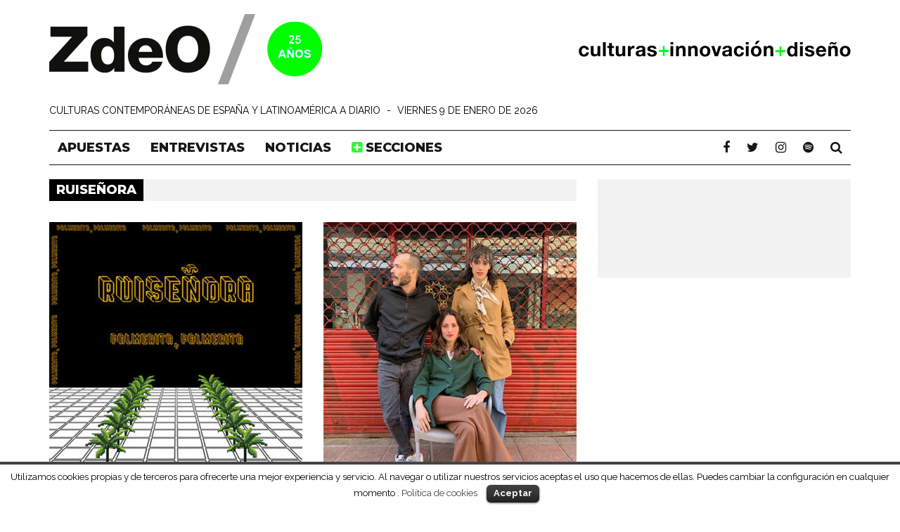

--- FILE ---
content_type: text/html; charset=UTF-8
request_url: https://www.zonadeobras.com/tag/ruisenora/
body_size: 8962
content:
<!DOCTYPE html>
<!--[if lt IE 7]><html lang="es" class="no-js lt-ie9 lt-ie8 lt-ie7"> <![endif]-->
<!--[if (IE 7)&!(IEMobile)]><html lang="es" class="no-js lt-ie9 lt-ie8"><![endif]-->
<!--[if (IE 8)&!(IEMobile)]><html lang="es" class="no-js lt-ie9"><![endif]-->
<!--[if gt IE 8]><!--> <html lang="es" class="no-js"><!--<![endif]-->

	<head>

		<meta charset="utf-8">
		<!-- Google Chrome Frame for IE -->
		<!--[if IE]><meta http-equiv="X-UA-Compatible" content="IE=edge" /><![endif]-->
		<!-- mobile meta -->
                    <meta name="viewport" content="width=device-width, initial-scale=1.0"/>
        
		
<!-- Google tag (gtag.js) -->
<script async src="https://www.googletagmanager.com/gtag/js?id=G-6XBTHL2GSQ"></script>
<script>
  window.dataLayer = window.dataLayer || [];
  function gtag(){dataLayer.push(arguments);}
  gtag('js', new Date());

  gtag('config', 'G-6XBTHL2GSQ');
</script>

		
		
		
		<link rel="pingback" href="https://www.zonadeobras.com/xmlrpc.php">
				<!-- head extras -->
		<title>Ruiseñora - Zona de Obras</title>
<link rel="alternate" type="application/rss+xml" title="Zona de Obras &raquo; RSS Feed" href="https://www.zonadeobras.com/feed/" />
<!-- This site is optimized with the Yoast SEO plugin v11.9 - https://yoast.com/wordpress/plugins/seo/ -->
<link rel="canonical" href="https://www.zonadeobras.com/tag/ruisenora/" />
<meta property="og:locale" content="es_ES" />
<meta property="og:type" content="object" />
<meta property="og:title" content="Ruiseñora - Zona de Obras" />
<meta property="og:url" content="https://www.zonadeobras.com/tag/ruisenora/" />
<meta property="og:site_name" content="Zona de Obras" />
<meta property="og:image" content="https://www.zonadeobras.com/wp-content/uploads/2016/06/zdeo-redes-gen.jpg" />
<meta property="og:image:secure_url" content="https://www.zonadeobras.com/wp-content/uploads/2016/06/zdeo-redes-gen.jpg" />
<meta property="og:image:width" content="1200" />
<meta property="og:image:height" content="630" />
<meta name="twitter:card" content="summary_large_image" />
<meta name="twitter:title" content="Ruiseñora - Zona de Obras" />
<meta name="twitter:site" content="@zdeo" />
<meta name="twitter:image" content="https://www.zonadeobras.com/wp-content/uploads/2016/06/zdeo-redes-gen.jpg" />
<script type='application/ld+json' class='yoast-schema-graph yoast-schema-graph--main'>{"@context":"https://schema.org","@graph":[{"@type":"Organization","@id":"https://www.zonadeobras.com/#organization","name":"Zona de Obras","url":"https://www.zonadeobras.com/","sameAs":["https://www.facebook.com/zonadeobras","https://www.instagram.com/zonadeobras/","https://twitter.com/zdeo"],"logo":{"@type":"ImageObject","@id":"https://www.zonadeobras.com/#logo","url":"https://www.zonadeobras.com/wp-content/uploads/2016/06/logo-zdeo-z.png","width":500,"height":500,"caption":"Zona de Obras"},"image":{"@id":"https://www.zonadeobras.com/#logo"}},{"@type":"WebSite","@id":"https://www.zonadeobras.com/#website","url":"https://www.zonadeobras.com/","name":"Zona de Obras","publisher":{"@id":"https://www.zonadeobras.com/#organization"},"potentialAction":{"@type":"SearchAction","target":"https://www.zonadeobras.com/?s={search_term_string}","query-input":"required name=search_term_string"}},{"@type":"CollectionPage","@id":"https://www.zonadeobras.com/tag/ruisenora/#webpage","url":"https://www.zonadeobras.com/tag/ruisenora/","inLanguage":"es","name":"Ruise\u00f1ora - Zona de Obras","isPartOf":{"@id":"https://www.zonadeobras.com/#website"}}]}</script>
<!-- / Yoast SEO plugin. -->

<link rel='dns-prefetch' href='//fonts.googleapis.com' />
<link rel='dns-prefetch' href='//s.w.org' />
		<script type="text/javascript">
			window._wpemojiSettings = {"baseUrl":"https:\/\/s.w.org\/images\/core\/emoji\/11\/72x72\/","ext":".png","svgUrl":"https:\/\/s.w.org\/images\/core\/emoji\/11\/svg\/","svgExt":".svg","source":{"concatemoji":"https:\/\/www.zonadeobras.com\/wp-includes\/js\/wp-emoji-release.min.js?ver=6ed6776d1e0337869221e65aa6c089e8"}};
			!function(e,a,t){var n,r,o,i=a.createElement("canvas"),p=i.getContext&&i.getContext("2d");function s(e,t){var a=String.fromCharCode;p.clearRect(0,0,i.width,i.height),p.fillText(a.apply(this,e),0,0);e=i.toDataURL();return p.clearRect(0,0,i.width,i.height),p.fillText(a.apply(this,t),0,0),e===i.toDataURL()}function c(e){var t=a.createElement("script");t.src=e,t.defer=t.type="text/javascript",a.getElementsByTagName("head")[0].appendChild(t)}for(o=Array("flag","emoji"),t.supports={everything:!0,everythingExceptFlag:!0},r=0;r<o.length;r++)t.supports[o[r]]=function(e){if(!p||!p.fillText)return!1;switch(p.textBaseline="top",p.font="600 32px Arial",e){case"flag":return s([55356,56826,55356,56819],[55356,56826,8203,55356,56819])?!1:!s([55356,57332,56128,56423,56128,56418,56128,56421,56128,56430,56128,56423,56128,56447],[55356,57332,8203,56128,56423,8203,56128,56418,8203,56128,56421,8203,56128,56430,8203,56128,56423,8203,56128,56447]);case"emoji":return!s([55358,56760,9792,65039],[55358,56760,8203,9792,65039])}return!1}(o[r]),t.supports.everything=t.supports.everything&&t.supports[o[r]],"flag"!==o[r]&&(t.supports.everythingExceptFlag=t.supports.everythingExceptFlag&&t.supports[o[r]]);t.supports.everythingExceptFlag=t.supports.everythingExceptFlag&&!t.supports.flag,t.DOMReady=!1,t.readyCallback=function(){t.DOMReady=!0},t.supports.everything||(n=function(){t.readyCallback()},a.addEventListener?(a.addEventListener("DOMContentLoaded",n,!1),e.addEventListener("load",n,!1)):(e.attachEvent("onload",n),a.attachEvent("onreadystatechange",function(){"complete"===a.readyState&&t.readyCallback()})),(n=t.source||{}).concatemoji?c(n.concatemoji):n.wpemoji&&n.twemoji&&(c(n.twemoji),c(n.wpemoji)))}(window,document,window._wpemojiSettings);
		</script>
		<style type="text/css">
img.wp-smiley,
img.emoji {
	display: inline !important;
	border: none !important;
	box-shadow: none !important;
	height: 1em !important;
	width: 1em !important;
	margin: 0 .07em !important;
	vertical-align: -0.1em !important;
	background: none !important;
	padding: 0 !important;
}
</style>
<link rel='stylesheet' id='validate-engine-css-css'  href='https://www.zonadeobras.com/wp-content/plugins/wysija-newsletters/css/validationEngine.jquery.css?ver=2.8.1' type='text/css' media='all' />
<link rel='stylesheet' id='cookielawinfo-style-css'  href='https://www.zonadeobras.com/wp-content/plugins/cookie-law-info/css/cli-style.css?ver=1.5.4' type='text/css' media='all' />
<link rel='stylesheet' id='essential-grid-plugin-settings-css'  href='https://www.zonadeobras.com/wp-content/plugins/essential-grid/public/assets/css/settings.css?ver=2.1.6.2.2' type='text/css' media='all' />
<link rel='stylesheet' id='bb-tcs-editor-style-shared-css'  href='https://www.zonadeobras.com/wp-content/themes/zdeo/editor-style-shared.css?ver=6ed6776d1e0337869221e65aa6c089e8' type='text/css' media='all' />
<link rel='stylesheet' id='cb-main-stylesheet-css'  href='https://www.zonadeobras.com/wp-content/themes/15zine/library/css/style.min.css?ver=3.2.2' type='text/css' media='all' />
<link rel='stylesheet' id='cb-font-stylesheet-css'  href='https://fonts.googleapis.com/css?family=Montserrat%3A400%2C800%7CRaleway%3A400%2C700%2C400italic&#038;subset=latin%2Clatin-ext&#038;ver=3.2.2' type='text/css' media='all' />
<!--[if lt IE 10]>
<link rel='stylesheet' id='cb-ie-only-css'  href='https://www.zonadeobras.com/wp-content/themes/15zine/library/css/ie.css?ver=3.2.2' type='text/css' media='all' />
<![endif]-->
<link rel='stylesheet' id='cb-child-main-stylesheet-css'  href='https://www.zonadeobras.com/wp-content/themes/zdeo/style.css?ver=233' type='text/css' media='all' />
<script type='text/javascript' src='https://www.zonadeobras.com/wp-includes/js/jquery/jquery.js?ver=1.12.4'></script>
<script type='text/javascript' src='https://www.zonadeobras.com/wp-includes/js/jquery/jquery-migrate.min.js?ver=1.4.1'></script>
<script type='text/javascript'>
/* <![CDATA[ */
var Cli_Data = {"nn_cookie_ids":null};
/* ]]> */
</script>
<script type='text/javascript' src='https://www.zonadeobras.com/wp-content/plugins/cookie-law-info/js/cookielawinfo.js?ver=1.5.4'></script>
<script type='text/javascript' src='https://www.zonadeobras.com/wp-content/themes/15zine/library/js/modernizr.custom.min.js?ver=2.6.2'></script>
<link rel='https://api.w.org/' href='https://www.zonadeobras.com/wp-json/' />
<style type="text/css"> .cb-stuck #cb-nav-bar .cb-main-nav #cb-nav-logo, #cb-nav-bar .cb-main-nav #cb-nav-logo img { width: 110px; }#cb-nav-bar .cb-mega-menu-columns .cb-sub-menu > li > a { color: #f2c231; } .cb-entry-content a:hover {color:#c30018; }.cb-meta-style-1 .cb-article-meta { background: rgba(0, 0, 0, 0.1); }.cb-module-block .cb-meta-style-2 img, .cb-module-block .cb-meta-style-4 img, .cb-grid-x .cb-grid-img img, .cb-grid-x .cb-grid-img .cb-fi-cover  { opacity: 0.9; }@media only screen and (min-width: 768px) {
                .cb-module-block .cb-meta-style-1:hover .cb-article-meta { background: rgba(0, 0, 0, 0.1); }
                .cb-module-block .cb-meta-style-2:hover img, .cb-module-block .cb-meta-style-4:hover img, .cb-grid-x .cb-grid-feature:hover img, .cb-grid-x .cb-grid-feature:hover .cb-fi-cover, .cb-slider li:hover img { opacity: 0.9; }
            }body { color:#000000; }.cb-header { background-color: #ffffff; }.cb-mob-menu .cb-mob-bg { background-image: url(https://www.zonadeobras.com/wp-content/uploads/2016/06/menumovilfondo2.jpg) }body { font-size: 15px; }@media only screen and (min-width: 1020px){ body { font-size: 17px; }}.cb-mm-on.cb-menu-light #cb-nav-bar .cb-main-nav > li:hover, .cb-mm-on.cb-menu-dark #cb-nav-bar .cb-main-nav > li:hover { background: #919191; }</style><!-- end custom css --><style type="text/css">body, #respond, .cb-font-body { font-family: 'Raleway', sans-serif; } h1, h2, h3, h4, h5, h6, .cb-font-header, #bbp-user-navigation, .cb-byline{ font-family:'Montserrat', sans-serif; }</style><style>.cb-mm-on #cb-nav-bar .cb-main-nav .menu-item-21:hover, .cb-mm-on #cb-nav-bar .cb-main-nav .menu-item-21:focus { background:#919191 !important ; }
.cb-mm-on #cb-nav-bar .cb-main-nav .menu-item-21 .cb-big-menu { border-top-color: #919191; }
.cb-mm-on #cb-nav-bar .cb-main-nav .menu-item-48:hover, .cb-mm-on #cb-nav-bar .cb-main-nav .menu-item-48:focus { background:# !important ; }
.cb-mm-on #cb-nav-bar .cb-main-nav .menu-item-48 .cb-big-menu { border-top-color: #; }
.cb-mm-on #cb-nav-bar .cb-main-nav .menu-item-23:hover, .cb-mm-on #cb-nav-bar .cb-main-nav .menu-item-23:focus { background:# !important ; }
.cb-mm-on #cb-nav-bar .cb-main-nav .menu-item-23 .cb-big-menu { border-top-color: #; }</style><link rel="icon" href="https://www.zonadeobras.com/wp-content/uploads/2017/07/cropped-zdeo-favicon-verde-2-32x32.png" sizes="32x32" />
<link rel="icon" href="https://www.zonadeobras.com/wp-content/uploads/2017/07/cropped-zdeo-favicon-verde-2-192x192.png" sizes="192x192" />
<link rel="apple-touch-icon-precomposed" href="https://www.zonadeobras.com/wp-content/uploads/2017/07/cropped-zdeo-favicon-verde-2-180x180.png" />
<meta name="msapplication-TileImage" content="https://www.zonadeobras.com/wp-content/uploads/2017/07/cropped-zdeo-favicon-verde-2-270x270.png" />
		<style type="text/css" id="wp-custom-css">
			.compartir-redes {
	margin-top:16px;
}
.compartir-redes i {
	color:#737373;
	margin-right:8px;
}
.compartir-redes i:hover {
	color:#000000 !important;
}
.compartir-redes a {
border:none !important;
}
@media only screen and (max-width: 767px){
	.compartir-redes i {
	margin-right:16px;
}
}		</style>
			<!-- end head extras -->

<script type='text/javascript' src='https://adsz.zonadeobras.com/pub53/www/delivery/spcjs.php?id=1&amp;target=_blank'></script>
	
</head>
	<body data-rssslsocial=0 data-rssslsocial=0 data-rsssl=1 class="archive tag tag-ruisenora tag-2881  cb-las-off  cb-sidebar-right  cb-sticky-mm cb-nav-logo-on cb-logo-nav-sticky cb-sticky-sb-on  cb-tm-dark cb-body-light cb-menu-light cb-mm-light cb-footer-dark   cb-m-sticky cb-sw-tm-fw cb-sw-header-box cb-sw-menu-fw cb-sw-footer-fw cb-menu-al-left  cb-h-logo-off">
        
			
		<div id="cb-outer-container">
  			<!-- menu secundario  arriba -->
<!-- inicio arriba -->   
              <div id="cb-top-menu" class="clearfix cb-font-header ">
					<div class="wrap clearfix cb-site-padding cb-top-menu-wrap">

													<div class="cb-left-side cb-mob">

								<a href="#" id="cb-mob-open" class="cb-link"><i class="fa fa-bars"></i></a>
								                <div id="mob-logo" class="cb-top-logo">
                    <a href="https://www.zonadeobras.com">
                        <img src="https://www.zonadeobras.com/wp-content/uploads/2016/06/ZdeO-verde-25-solo.png" alt=" logo" data-at2x="https://www.zonadeobras.com/wp-content/uploads/2016/06/ZdeO-verde-80-solo.png">
                    </a>
                </div>
            							</div>
						                        <ul class="cb-top-nav cb-left-side"><li id="menu-item-81" class="menu-item menu-item-type-custom menu-item-object-custom menu-item-81"><a target="_blank" href="https://www.facebook.com/zonadeobras"><i class="fa fa-facebook"></i></a></li>
<li id="menu-item-82" class="menu-item menu-item-type-custom menu-item-object-custom menu-item-82"><a href="https://twitter.com/zdeo"><i class="fa fa-twitter"></i></a></li>
<li id="menu-item-301" class="menu-item menu-item-type-custom menu-item-object-custom menu-item-301"><a href="#"><i class="fa fa-envelope"></i></a></li>
</ul>                                                <ul class="cb-top-nav cb-right-side"><li class="cb-icon-search cb-menu-icons-extra"><a href="#" class="cb-tip-bot" data-cb-tip="Buscar" title="Buscar" id="cb-s-trigger-gen"><i class="fa fa-search"></i></a></li></ul>					</div>
				</div>
            
             

				<div id="cb-mob-menu" class="cb-mob-menu">
					<div class="cb-mob-close-wrap">
						
						<a href="#" id="cb-mob-close" class="cb-link"><i class="fa cb-times"></i></a>
						<div class="cb-mob-social">				            <a href="https://www.twitter.com/zdeo" target="_blank"><i class="fa fa-twitter" aria-hidden="true"></i></a>
				        				            <a href="https://www.facebook.com/zonadeobras" target="_blank"><i class="fa fa-facebook" aria-hidden="true"></i></a>
				        				            <a href="https://www.instagram.com/zonadeobras" target="_blank"><i class="fa fa-instagram" aria-hidden="true"></i></a>
				        				            <a href="https://open.spotify.com/user/zonadeobras/playlists?si=DJs-b1roSVuQkClVfZmFkw" target="_blank"><i class="fa fa-spotify" aria-hidden="true"></i></a>
				        </div>				    </div>

					<div class="cb-mob-menu-wrap">
						<ul id="cb-mob-ul" class="cb-mobile-nav cb-top-nav cb-mob-ul-show"><li class="menu-item menu-item-type-taxonomy menu-item-object-category menu-item-21"><a title="Apuestas del día" href="https://www.zonadeobras.com/apuestas/">Apuestas</a></li>
<li class="menu-item menu-item-type-taxonomy menu-item-object-category menu-item-48"><a href="https://www.zonadeobras.com/dialogando/">Entrevistas</a></li>
<li class="menu-item menu-item-type-taxonomy menu-item-object-category menu-item-23"><a href="https://www.zonadeobras.com/ultima-hora/">Noticias</a></li>
<li class="menu-item menu-item-type-custom menu-item-object-custom menu-item-has-children cb-has-children menu-item-83"><a href="#"><i class="fa fa-plus-square mas-menu" aria-hidden="true"></i> secciones</a>
<ul class="sub-menu">
	<li class="menu-item menu-item-type-custom menu-item-object-custom menu-item-39971"><a href="https://www.zonadeobras.com/faro/">Faro</a></li>
	<li class="menu-item menu-item-type-taxonomy menu-item-object-category menu-item-49"><a href="https://www.zonadeobras.com/expedientes/">Reportajes</a></li>
	<li class="menu-item menu-item-type-taxonomy menu-item-object-category menu-item-8990"><a href="https://www.zonadeobras.com/playlists/">Playlists</a></li>
	<li class="menu-item menu-item-type-custom menu-item-object-custom menu-item-42244"><a href="https://www.zonadeobras.com/tag/sonar-claro/">Sonar Claro</a></li>
	<li class="menu-item menu-item-type-custom menu-item-object-custom menu-item-28468"><a href="https://www.zonadeobras.com/tag/redpem/">REDPEM</a></li>
	<li class="txtregular menu-item menu-item-type-custom menu-item-object-custom menu-item-32603"><a href="https://www.zonadeobras.com/tag/hemerotecazdeo/">#HemerotecaZdeO</a></li>
	<li class="txtregular menu-item menu-item-type-custom menu-item-object-custom menu-item-32712"><a href="https://www.zonadeobras.com/tag/cruzandoelcharco/">#CruzandoElCharco</a></li>
</ul>
</li>
</ul>													<span class="cb-mob-bg"></span>
											</div>

				</div>
			



<div id="cb-container" class="clearfix" >
				                <div class="z-todo-arriba">
					<header id="cb-header" class="cb-header  cb-with-block wrap">  
					    <div id="cb-logo-box" class="cb-logo-left wrap">
	                    	                <div id="logo">
                                        <a href="https://www.zonadeobras.com">
                        <img src="https://www.zonadeobras.com/wp-content/uploads/2016/06/ZdeO-verde-100-2-25anios.png" alt="Zona de Obras" data-at2x="https://www.zonadeobras.com/wp-content/uploads/2016/06/ZdeO-verde-140-1-25anios.png">
                    </a>
                                    </div>
            	                        <div class="cb-medium cb-block"><a href="https://corporativa.zonadeobras.com" target="_blank"><img src="https://www.zonadeobras.com/wp-content/uploads/2016/06/culturas4.png" width="468" height="60" alt="Culturas + Innovación + Diseño" /></a></div>	                    </div>

					</header>
                    </div>
				
				<div id="cb-menu-search" class="cb-s-modal cb-modal"><div class="cb-close-m cb-ta-right"><i class="fa cb-times"></i></div><div class="cb-s-modal-inner cb-pre-load cb-light-loader cb-modal-inner cb-font-header cb-mega-three cb-mega-posts clearfix"><form method="get" class="cb-search" action="https://www.zonadeobras.com/">

    <input type="text" class="cb-search-field cb-font-header" placeholder="Buscar..." value="" name="s" title="" autocomplete="off">
    <button class="cb-search-submit" type="submit" value=""><i class="fa fa-search"></i></button>
    
</form><div id="cb-s-results"></div></div></div>				                
                <!-- menu secundario abajo -->
                       
      <div class="z-todo-arriba">          
	<div class="z_eslogan_fecha wrap clearfix cb-site-padding"><div class="frase">Culturas contemporáneas de España y Latinoamérica a diario</div><div class="separa"> - </div><div class="fecha">viernes  9 de enero de 2026</div></div>
    </div>

<!-- fin arriba --> 
    
				                <div class="z-todo-arriba">
					 <nav id="cb-nav-bar" class="clearfix ">
					 	<div class="cb-nav-bar-wrap cb-site-padding clearfix cb-font-header  cb-menu-fw">
		                    <ul class="cb-main-nav wrap clearfix"><li id="menu-item-21" class="menu-item menu-item-type-taxonomy menu-item-object-category menu-item-21"><a title="Apuestas del día" href="https://www.zonadeobras.com/apuestas/">Apuestas</a></li>
<li id="menu-item-48" class="menu-item menu-item-type-taxonomy menu-item-object-category menu-item-48"><a href="https://www.zonadeobras.com/dialogando/">Entrevistas</a></li>
<li id="menu-item-23" class="menu-item menu-item-type-taxonomy menu-item-object-category menu-item-23"><a href="https://www.zonadeobras.com/ultima-hora/">Noticias</a></li>
<li id="menu-item-83" class="menu-item menu-item-type-custom menu-item-object-custom menu-item-has-children cb-has-children menu-item-83"><a href="#"><i class="fa fa-plus-square mas-menu" aria-hidden="true"></i> secciones</a><div class="cb-links-menu cb-menu-drop"><ul class="cb-sub-menu cb-sub-bg">	<li id="menu-item-39971" class="menu-item menu-item-type-custom menu-item-object-custom menu-item-39971"><a href="https://www.zonadeobras.com/faro/" data-cb-c="39971" class="cb-c-l">Faro</a></li>
	<li id="menu-item-49" class="menu-item menu-item-type-taxonomy menu-item-object-category menu-item-49"><a href="https://www.zonadeobras.com/expedientes/" data-cb-c="9" class="cb-c-l">Reportajes</a></li>
	<li id="menu-item-8990" class="menu-item menu-item-type-taxonomy menu-item-object-category menu-item-8990"><a href="https://www.zonadeobras.com/playlists/" data-cb-c="35" class="cb-c-l">Playlists</a></li>
	<li id="menu-item-42244" class="menu-item menu-item-type-custom menu-item-object-custom menu-item-42244"><a href="https://www.zonadeobras.com/tag/sonar-claro/" data-cb-c="42244" class="cb-c-l">Sonar Claro</a></li>
	<li id="menu-item-28468" class="menu-item menu-item-type-custom menu-item-object-custom menu-item-28468"><a href="https://www.zonadeobras.com/tag/redpem/" data-cb-c="28468" class="cb-c-l">REDPEM</a></li>
	<li id="menu-item-32603" class="txtregular menu-item menu-item-type-custom menu-item-object-custom menu-item-32603"><a href="https://www.zonadeobras.com/tag/hemerotecazdeo/" data-cb-c="32603" class="cb-c-l">#HemerotecaZdeO</a></li>
	<li id="menu-item-32712" class="txtregular menu-item menu-item-type-custom menu-item-object-custom menu-item-32712"><a href="https://www.zonadeobras.com/tag/cruzandoelcharco/" data-cb-c="32712" class="cb-c-l">#CruzandoElCharco</a></li>
</ul></div></li>
<li id="cb-nav-logo" class="cb-logo-nav-sticky-type" style="padding-top: 10px"><a href="https://www.zonadeobras.com"><img src="https://www.zonadeobras.com/wp-content/uploads/2016/06/ZdeO-nav-2.png" alt="site logo" data-at2x="https://www.zonadeobras.com/wp-content/uploads/2016/06/ZdeO-nav-2.png" ></a></li><li class="cb-trending"><a id="cb-s-trigger-gen" class="cb-tip-bot tipper-attached" title="Buscar" data-cb-tip="Buscar" href="#">
<i class="fa fa-search"></i>
</a></li>
<li class="cb-trending"><a href="https://open.spotify.com/user/zonadeobras/playlists?si=DJs-b1roSVuQkClVfZmFkw" target="_blank"><i class="fa fa-spotify" aria-hidden="true"></i>
</a></li>
<li class="cb-trending"><a href="https://www.instagram.com/zonadeobras/" target="_blank"><i class="fa fa-instagram" aria-hidden="true"></i>
</a></li>
<li class="cb-trending"><a href="https://twitter.com/zdeo" target="_blank"><i class="fa fa-twitter" aria-hidden="true"></i></a></li>
<li class="cb-trending"><a href="https://www.facebook.com/zonadeobras" target="_blank"><i class="fa fa-facebook" aria-hidden="true"></i></a></li></ul>		                </div>
	 				</nav>
                    </div>
 				                
<div id="cb-content" class="wrap cb-wrap-pad clearfix">

<div class="cb-main clearfix cb-module-block cb-blog-style-roll">        <div class="cb-module-header cb-category-header">
            <h1 class="cb-module-title">Ruiseñora</h1>                    </div>

          

<article id="post-49204" class="cb-blog-style-b cb-module-a cb-article cb-article-row-2 cb-article-row cb-img-above-meta clearfix cb-separated cb-no-1 post-49204 post type-post status-publish format-standard has-post-thumbnail category-apuestas category-en-portada tag-musica tag-ruisenora paises-espana">

    <div class="cb-mask cb-img-fw" style="background-color: #919191;">
        <a href="https://www.zonadeobras.com/en-portada/2023/05/10/ruisenora-palmerita-palmerita/"><img width="360" height="360" src="https://www.zonadeobras.com/wp-content/uploads/2023/05/ruisenora-cuadrada-360x360.jpg" class="attachment-cb-360-240 size-cb-360-240 wp-post-image" alt="Ruiseñora Palmerita, palmerita" srcset="https://www.zonadeobras.com/wp-content/uploads/2023/05/ruisenora-cuadrada-360x360.jpg 360w, https://www.zonadeobras.com/wp-content/uploads/2023/05/ruisenora-cuadrada-150x150.jpg 150w, https://www.zonadeobras.com/wp-content/uploads/2023/05/ruisenora-cuadrada-300x300.jpg 300w, https://www.zonadeobras.com/wp-content/uploads/2023/05/ruisenora-cuadrada-100x100.jpg 100w, https://www.zonadeobras.com/wp-content/uploads/2023/05/ruisenora-cuadrada-125x125.jpg 125w, https://www.zonadeobras.com/wp-content/uploads/2023/05/ruisenora-cuadrada.jpg 450w" sizes="(max-width: 360px) 100vw, 360px" /></a>            </div>

    <div class="cb-meta clearfix">

      
        
        <h2 class="cb-post-title"><a href="https://www.zonadeobras.com/en-portada/2023/05/10/ruisenora-palmerita-palmerita/">Palmerita, palmerita</a></h2>
	 <h3 class="cb-post-title z_artistas">Ruiseñora</h3>
		  <div class="cb-excerpt"><p>La belleza se encuentra en la simbiosis definitiva entre tradición y electrónica, entre géneros de radio a pilas y programas...</p></div>
		 
        
        
        
    </div>

</article>

  

<article id="post-48577" class="cb-blog-style-b cb-module-a cb-article cb-article-row-2 cb-article-row cb-img-above-meta clearfix cb-separated cb-no-2 post-48577 post type-post status-publish format-standard has-post-thumbnail category-en-portada category-ultima-hora tag-los-lagos-de-hinault tag-musica tag-ruisenora paises-espana">

    <div class="cb-mask cb-img-fw" style="background-color: #919191;">
        <a href="https://www.zonadeobras.com/ultima-hora/2023/04/11/ruisenora-y-andrea-buenavista-colaboran-en-echa-el-pestillo/"><img width="360" height="360" src="https://www.zonadeobras.com/wp-content/uploads/2023/04/ruisenora-450-360x360.jpg" class="attachment-cb-360-240 size-cb-360-240 wp-post-image" alt="Ruiseñora" srcset="https://www.zonadeobras.com/wp-content/uploads/2023/04/ruisenora-450-360x360.jpg 360w, https://www.zonadeobras.com/wp-content/uploads/2023/04/ruisenora-450-150x150.jpg 150w, https://www.zonadeobras.com/wp-content/uploads/2023/04/ruisenora-450-300x300.jpg 300w, https://www.zonadeobras.com/wp-content/uploads/2023/04/ruisenora-450-100x100.jpg 100w, https://www.zonadeobras.com/wp-content/uploads/2023/04/ruisenora-450-125x125.jpg 125w, https://www.zonadeobras.com/wp-content/uploads/2023/04/ruisenora-450.jpg 450w" sizes="(max-width: 360px) 100vw, 360px" /></a>            </div>

    <div class="cb-meta clearfix">

      
        
        <h2 class="cb-post-title"><a href="https://www.zonadeobras.com/ultima-hora/2023/04/11/ruisenora-y-andrea-buenavista-colaboran-en-echa-el-pestillo/">Ruiseñora y Andrea Buenavista colaboran en...</a></h2>
	 <div class="cb-excerpt"><p>El dúo Ruiseñora comparte el single Echa el pestillo con Andrea Buenavista, ex-vocalista de la...</p></div>
		 
        
        
        
    </div>

</article>

  

<article id="post-40023" class="cb-blog-style-b cb-module-a cb-article cb-article-row-2 cb-article-row cb-img-above-meta clearfix cb-separated cb-no-1 post-40023 post type-post status-publish format-standard has-post-thumbnail category-apuestas category-en-portada tag-musica tag-ruisenora paises-espana">

    <div class="cb-mask cb-img-fw" style="background-color: #919191;">
        <a href="https://www.zonadeobras.com/apuestas/2021/10/28/ruisenora-la-jara/"><img width="360" height="360" src="https://www.zonadeobras.com/wp-content/uploads/2021/10/ruisenora-cuadrada-360x360.jpg" class="attachment-cb-360-240 size-cb-360-240 wp-post-image" alt="Ruiseñora La Jara" srcset="https://www.zonadeobras.com/wp-content/uploads/2021/10/ruisenora-cuadrada-360x360.jpg 360w, https://www.zonadeobras.com/wp-content/uploads/2021/10/ruisenora-cuadrada-150x150.jpg 150w, https://www.zonadeobras.com/wp-content/uploads/2021/10/ruisenora-cuadrada-300x300.jpg 300w, https://www.zonadeobras.com/wp-content/uploads/2021/10/ruisenora-cuadrada-100x100.jpg 100w, https://www.zonadeobras.com/wp-content/uploads/2021/10/ruisenora-cuadrada-125x125.jpg 125w, https://www.zonadeobras.com/wp-content/uploads/2021/10/ruisenora-cuadrada.jpg 450w" sizes="(max-width: 360px) 100vw, 360px" /></a>            </div>

    <div class="cb-meta clearfix">

      
        
        <h2 class="cb-post-title"><a href="https://www.zonadeobras.com/apuestas/2021/10/28/ruisenora-la-jara/">La Jara</a></h2>
	 <h3 class="cb-post-title z_artistas">Ruiseñora</h3>
		  <div class="cb-excerpt"><p>Ruiseñora retorna con ganas de virar su viaje hacia terrenos nuevos. Raíces y cables de una tendencia que en este...</p></div>
		 
        
        
        
    </div>

</article>

  

<article id="post-31977" class="cb-blog-style-b cb-module-a cb-article cb-article-row-2 cb-article-row cb-img-above-meta clearfix cb-separated cb-no-2 post-31977 post type-post status-publish format-standard has-post-thumbnail category-apuestas category-en-portada tag-musica tag-ruisenora paises-espana">

    <div class="cb-mask cb-img-fw" style="background-color: #919191;">
        <a href="https://www.zonadeobras.com/apuestas/2019/07/24/ruisenora-relente/"><img width="360" height="360" src="https://www.zonadeobras.com/wp-content/uploads/2019/07/ruisenora-disco-360x360.jpg" class="attachment-cb-360-240 size-cb-360-240 wp-post-image" alt="Ruiseñora Relente" srcset="https://www.zonadeobras.com/wp-content/uploads/2019/07/ruisenora-disco-360x360.jpg 360w, https://www.zonadeobras.com/wp-content/uploads/2019/07/ruisenora-disco-150x150.jpg 150w, https://www.zonadeobras.com/wp-content/uploads/2019/07/ruisenora-disco-300x300.jpg 300w, https://www.zonadeobras.com/wp-content/uploads/2019/07/ruisenora-disco-600x600.jpg 600w, https://www.zonadeobras.com/wp-content/uploads/2019/07/ruisenora-disco-100x100.jpg 100w, https://www.zonadeobras.com/wp-content/uploads/2019/07/ruisenora-disco-125x125.jpg 125w, https://www.zonadeobras.com/wp-content/uploads/2019/07/ruisenora-disco.jpg 750w" sizes="(max-width: 360px) 100vw, 360px" /></a>            </div>

    <div class="cb-meta clearfix">

      
        
        <h2 class="cb-post-title"><a href="https://www.zonadeobras.com/apuestas/2019/07/24/ruisenora-relente/">Relente</a></h2>
	 <h3 class="cb-post-title z_artistas">Ruiseñora</h3>
		  <div class="cb-excerpt"><p>Es indudable que la reinvención de las raíces genéricas más ajenamente posible a la liturgia pop es una de la...</p></div>
		 
        
        
        
    </div>

</article>

<nav class="cb-pagination clearfix"></nav>
    </div> <!-- .cb-main -->

    <div class="cb-sticky-sidebar">
<aside class="cb-sidebar clearfix"><div id="custom_html-46" class="widget_text cb-sidebar-widget widget_custom_html"><div class="textwidget custom-html-widget"><script type='text/javascript'><!--// <![CDATA[
    OA_show(4);
	// ]]> --></script><noscript><a target='_blank' href='https://adsz.zonadeobras.com/pub53/www/delivery/ck.php?n=1767943563'><img border='0' alt='' src='https://adsz.zonadeobras.com/pub53/www/delivery/avw.php?zoneid=4&amp;n=1767943563' /></a></noscript></div></div><div id="custom_html-45" class="widget_text cb-sidebar-widget widget_custom_html"><div class="textwidget custom-html-widget"><script type='text/javascript'><!--// <![CDATA[
    OA_show(3);
	// ]]> --></script><noscript><a target='_blank' href='https://adsz.zonadeobras.com/pub53/www/delivery/ck.php?n=1767943563'><img border='0' alt='' src='https://adsz.zonadeobras.com/pub53/www/delivery/avw.php?zoneid=3&amp;n=1767943563' /></a></noscript></div></div><div id="custom_html-43" class="widget_text cb-sidebar-widget widget_custom_html"><div class="textwidget custom-html-widget"><script type='text/javascript'><!--// <![CDATA[
    OA_show(2);
// ]]> --></script><noscript><a target='_blank' href='https://adsz.zonadeobras.com/pub53/www/delivery/ck.php?n=1767943563'><img border='0' alt='' src='https://adsz.zonadeobras.com/pub53/www/delivery/avw.php?zoneid=2&amp;n=1767943563' /></a></noscript></div></div><div id="custom_html-35" class="widget_text cb-sidebar-widget widget_custom_html"><div class="textwidget custom-html-widget">	<script type='text/javascript'><!--// <![CDATA[
    OA_show(6);
// ]]> --></script><noscript><a target='_blank' href='https://adsz.zonadeobras.com/pub53/www/delivery/ck.php?n=1767943563'><img border='0' alt='' src='https://adsz.zonadeobras.com/pub53/www/delivery/avw.php?zoneid=6&amp;n=1767943563' /></a></noscript></div></div><div id="custom_html-47" class="widget_text cb-sidebar-widget widget_custom_html"><div class="textwidget custom-html-widget"><script type='text/javascript'><!--// <![CDATA[
    OA_show(1);
// ]]> --></script><noscript><a target='_blank' href='https://adsz.zonadeobras.com/pub53/www/delivery/ck.php?n=1767943563'><img border='0' alt='' src='https://adsz.zonadeobras.com/pub53/www/delivery/avw.php?zoneid=1&amp;n=1767943563' /></a></noscript></div></div></aside>
</div>
</div> <!-- end /#cb-content -->

				</div> <!-- end #cb-container -->
    			
    			<footer id="cb-footer">

                            				<div id="cb-widgets" class="cb-footer-x cb-footer-e wrap clearfix cb-site-padding">

                                                            <div class="cb-one cb-column clearfix">
                                    <div id="custom_html-9" class="widget_text cb-footer-widget clearfix widget_custom_html"><div class="textwidget custom-html-widget"><div class="pie-nuevo18">
<div class="logo-pie-blanco"><img src="/wp-content/uploads/2018/09/logo-zdeo-blanco2.png" width="111" height="99" alt="Zona de Obras" />
</div>



<ul class="lista_pie">
<li class="bloq_1"><a href="https://www.zonadeobras.com/quienes-somos/">Quiénes somos</a></li>
<li class="bloq_1"><a href="https://www.zonadeobras.com/contacto/">Contacto</a></li>
<li class="bloq_1"><a href="http://corporativa.zonadeobras.com" target="_blank">Web corporativa</a></li>
<li class="bloq_1 imagred">
<a href="https://www.facebook.com/zonadeobras/" target="_blank"><i class="fa fa-facebook"></i></a>
<a href="https://twitter.com/zdeo/" target="_blank"><i class="fa fa-twitter"></i></a>
<a href="https://www.instagram.com/zonadeobras/" target="_blank"><i class="fa fa-instagram"></i></a>
	<a href="https://open.spotify.com/user/zonadeobras/playlists?si=DJs-b1roSVuQkClVfZmFkw" target="_blank"><i class="fa fa-spotify"></i></a>
<a href="https://www.zonadeobras.com/feed/" target="_blank"><i class="fa fa-rss"></i></a></li>
</ul>
	
<div class="faro-logo-pie"><a href="http://faroalianza.com/" target="_blank"><img src="/wp-content/uploads/2021/10/farologopie.png" width="142" height="82" alt="FARO" /></a>
</div>	
	
</div></div></div>                                </div>
                                                                                                                
                        </div>

                    
                     
                    
                        <div class="cb-footer-lower cb-font-header clearfix">

                            <div class="wrap clearfix">

                            	
                                
                                <div class="cb-copyright">© Zona de Obras 1995-2023 <br /><a class="a-pie-final" href="https://www.zonadeobras.com/aviso-legal">Aviso legal y privacidad</a> | <a class="a-pie-final" href="https://www.zonadeobras.com/politica-de-cookies/">Política de Cookies</a></div>

                                		                            <div class="cb-to-top"><a href="#" id="cb-to-top"><i class="fa fa-angle-up cb-circle"></i></a></div>
		                        
           					</div>

        				</div>
    				
    			</footer> <!-- end footer -->

		</div> <!-- end #cb-outer-container -->

		<span id="cb-overlay"></span>
        <input type="hidden" id="_zinenonce" name="_zinenonce" value="7619e0369f" /><input type="hidden" name="_wp_http_referer" value="/tag/ruisenora/" />		<div id="cookie-law-info-bar"><span>Utilizamos cookies propias y de terceros para ofrecerte una mejor experiencia y servicio. Al navegar o utilizar nuestros servicios aceptas el uso que hacemos de ellas. Puedes cambiar la configuración en cualquier momento . <a href="https://www.zonadeobras.com/politica-de-cookies/" id="CONSTANT_OPEN_URL" target="_blank"  class="cli-plugin-main-link"  >Política de cookies</a> <a href="#" id="cookie_action_close_header" target="_blank"  class="medium cli-plugin-button cli-plugin-main-button" >Aceptar</a> </span></div>		
		<script type="text/javascript">
			//<![CDATA[
			jQuery(document).ready(function() {
				cli_show_cookiebar({
					settings: '{"animate_speed_hide":"500","animate_speed_show":"500","background":"#fff","border":"#444","border_on":true,"button_1_button_colour":"#000","button_1_button_hover":"#000000","button_1_link_colour":"#fff","button_1_as_button":true,"button_2_button_colour":"#333","button_2_button_hover":"#292929","button_2_link_colour":"#444","button_2_as_button":false,"button_3_button_colour":"#000","button_3_button_hover":"#000000","button_3_link_colour":"#fff","button_3_as_button":true,"font_family":"inherit","header_fix":false,"notify_animate_hide":true,"notify_animate_show":false,"notify_div_id":"#cookie-law-info-bar","notify_position_horizontal":"right","notify_position_vertical":"bottom","scroll_close":false,"scroll_close_reload":false,"showagain_tab":false,"showagain_background":"#fff","showagain_border":"#000","showagain_div_id":"#cookie-law-info-again","showagain_x_position":"100px","text":"#000","show_once_yn":false,"show_once":"10000"}'
				});
			});
			//]]>
		</script>
		
		<script type='text/javascript'>
/* <![CDATA[ */
var cbExt = {"cbLb":"off"};
/* ]]> */
</script>
<script type='text/javascript' src='https://www.zonadeobras.com/wp-content/themes/15zine/library/js/cb-ext.js?ver=3.2.2'></script>
<script type='text/javascript'>
/* <![CDATA[ */
var cbScripts = {"cbUrl":"https:\/\/www.zonadeobras.com\/wp-admin\/admin-ajax.php","cbPostID":null,"cbFsClass":"cb-embed-fs","cbSlider":["600",true,"7000",true],"cbALlNonce":"4f43fecdfe","cbPlURL":"https:\/\/www.zonadeobras.com\/wp-content\/plugins","cbShortName":null};
/* ]]> */
</script>
<script type='text/javascript' src='https://www.zonadeobras.com/wp-content/themes/15zine/library/js/cb-scripts.min.js?ver=3.2.2'></script>
<script type='text/javascript' src='https://www.zonadeobras.com/wp-includes/js/wp-embed.min.js?ver=6ed6776d1e0337869221e65aa6c089e8'></script>

	<script defer src="https://static.cloudflareinsights.com/beacon.min.js/vcd15cbe7772f49c399c6a5babf22c1241717689176015" integrity="sha512-ZpsOmlRQV6y907TI0dKBHq9Md29nnaEIPlkf84rnaERnq6zvWvPUqr2ft8M1aS28oN72PdrCzSjY4U6VaAw1EQ==" data-cf-beacon='{"version":"2024.11.0","token":"05d916040c2d4b268175667126769a1b","r":1,"server_timing":{"name":{"cfCacheStatus":true,"cfEdge":true,"cfExtPri":true,"cfL4":true,"cfOrigin":true,"cfSpeedBrain":true},"location_startswith":null}}' crossorigin="anonymous"></script>
</body>

</html> <!-- The End. what a ride! -->
<!--
Performance optimized by W3 Total Cache. Learn more: https://www.w3-edge.com/products/

Almacenamiento en caché de objetos 431/521 objetos que utilizan disk
Page Caching using disk: enhanced (SSL caching disabled) 
Caching de base de datos 3/23 consultas en 0,127 segundos usando disk

Served from: www.zonadeobras.com @ 2026-01-09 09:26:03 by W3 Total Cache
-->

--- FILE ---
content_type: text/css
request_url: https://www.zonadeobras.com/wp-content/themes/zdeo/style.css?ver=233
body_size: 8006
content:
/*
 Theme Name:     zdeos
 Template:       15zine
 Version:        1.3
*/

ul.listamenu10 {
	margin-top:30px !important;
	margin-bottom:30px !important;
    list-style: none;
    font-size: 15px;
    font-weight: 800;
    font-family: monserrat,sans-serif;
    margin: 0;
}

ul.listamenu10 li {
    display: inline;
    border-right: 1px #dddddd solid;
    padding-right: 5px;
    line-height: 26px;
    margin-right: 5px;
}
ul.listamenu10 li a{
text-transform: uppercase;
border-bottom:none !important;
}
ul.listamenu10 li a {
	color:#01f507 !important; }
ul.listamenu10 li a:hover {
	color:#000000 !important; }
	
.txtregular{
	text-transform:none;
}
.zdeo-meta-home {
	display:inline;
}

.cates-home {
	 font-family: 'Montserrat', sans-serif;
	text-transform: uppercase;
	color: #adadad;
	font-size:16px;
	font-weight:800;	

}
.cates-home a {
	color: #adadad;
}

.pag-suscripcion .wysija-input, .pag-suscripcion .wysija-select {
    -webkit-appearance: none;
    padding: 10px;
    width: 300px;
    font-size: 12px;
    border: 1px solid #79f857;
    color: #333;
}
.pag-suscripcion .wysija-submit {
    font-family: 'Montserrat', sans-serif;
    border: 2px solid #FFF;
    text-transform: uppercase;
    color: #000;
    padding-top: 10px;
    padding-right: 20px;
    padding-bottom: 10px;
    padding-left: 20px;
    background-color: #79f857;
}

.pag-suscripcion .gdpr-popup {
	font-size:12px;
	line-height:16px;
}

.gdpr-popup {
	font-size:10px;
	line-height:12px;
}

.spoti-zdeo {
	margin-top:20px;
}
.playspot-derecha {
	max-width:300px !important;
	margin: 0px !important;
}
.playspot-derecha iframe {
	margin:0px !important;
}
.no_margen {
	margin-bottom: 0px !important;
	padding-bottom: 0px !important;
	line-height: 0px !important;
}

/* espaciales grid */
#especial_cadillacs_1 .eg-george-b-z-2-element-0 {
	color:#FFF !important;
}
/*
#especial_cadillacs_1 .eg-george-bush-z-2-wrapper {
	margin-top:40px !important;	
}
*/
#esp_cadillacs_nav_1 .eg-george-b-z-2-mini-element-0 {
	color:#FFF !important;
}

/* Contact Form 7 Styles */

/* Add Drop Shadow, Rounded Corners, and Background to Contact Form 7 */
.wpcf7 p {
	padding: 0px;
	margin-top: 0px;
	margin-right: 0px;
	margin-bottom: 10px;
	margin-left: 0px;
}

.wpcf7 input, .wpcf7 textarea, .wpcf7 select{
border: 1px solid #ccc;
font-size: 14px; margin: 0 10px 10px 0;
padding: 8px 10px;
border-radius: 3px;
-moz-border-radius: 3px;
-webkit-border-radius: 3px;
box-shadow: 0 2px 2px #ddd;
-moz-box-shadow: 0 2px 2px #ddd;
-webkit-box-shadow: 0 2px 2px #ddd
}

.wpcf7-select {
	color: #999;
	width: 100%;
}
/* Adjusting Widths for Input and Text Area fields to Contact Form 7 */

.wpcf7 input {
width: 100%;
}

.wpcf7 textarea {
width: 100%;
height: 150px;
margin-bottom: 0px;
}
.wpcf7 input[type="checkbox"]  {
width: auto;
}

.wpcf7 input[type="submit"] {
	letter-spacing: 2px;
	text-transform: uppercase;
	display: block;
	font-weight: 700;
	font-size: 12px;
	width: auto !important;
	-webkit-transition: background 0.35s;
	-transition: background 0.35s;
	transition: background 0.35s;
	margin-top: 30px;
	margin-right: 0;
	margin-bottom: 30px;
	margin-left: 0;
	padding-top: 10px;
	padding-right: 20px;
	padding-bottom: 10px;
	padding-left: 20px;
}


/*GENERALES*/

.cajaiframe-container {
    position: relative;
    padding-bottom: 56.25%;
    padding-top: 35px;
    height: 0;
    overflow: hidden;
}
.cajaiframe-container iframe {
    position: absolute;
    top:0;
    left: 0;
    width: 100%;
    height: 100%;
}



* {
    letter-spacing: 0px !important;
   
    /*  text-transform: none !important;*/
}

.cb-main {
    margin-top: 20px;
}

.page > section > p {
	margin-top: 0px !important;
	padding-top: 0px !important;	
}

.page > section > h5 {
	margin-bottom: 0px;
	padding-bottom: 0px;	
}

.addthis_sharing_toolbox {
	margin-top: 10px;
	margin-bottom: 0px;
	padding-bottom: 0px;
}
.addthis_inline_share_toolbox
{
	margin-top: 10px;
	margin-bottom: 0px;
	padding-bottom: 0px;
}
.cb-search-page .cb-mini-title {
	display: none;
}

.cb-s-modal .cb-sub-posts li .cb-mask {
	display: none;
}
.post-307 h5 {
	font-size:16px;
	line-height:20px;
}

/*MENÚ TOP*/


.z-todo-arriba {
	background-color: #FFF;	
}
.home {
	background-color: #f2f2f2;
}

#cb-top-menu > div > ul.cb-top-nav.cb-right-side {
	/* display: none; */
}
#cb-top-menu {
display: none;
}

.cb-tm-dark #cb-top-menu .cb-top-menu-wrap{
   padding-top: 2px;
}
#cb-nav-bar .cb-links-menu .cb-sub-menu li a {
	text-align: left;
	padding-left:14px;
	font-size: 18px;
}

.todocero {
	margin: 0px !important;
	padding: 0px !important;	
}






/* NO BORRAR !!!!!!!!!!!!!!!!!!!!!!!!!!!!!!
.cb-top-nav{
    background: black;
}*/

/*TOP MENU*/

.menu-movil #cb-top-menu{
    display:none;
}

@media only screen and (max-width: 767px){
	
.ocultar-movil {
	display: none;
}
	
.colder {
	display:none !important;
}
.creditos-foto-grande {
	margin-left:10px;
}
.menu-movil #cb-top-menu{
    display:block;   
}

/* marcelo */
.z_banner_top {
	/*display:none;*/
}
.z_imagen_portada {
		display:none;
}

.z_eslogan_fecha div {
	/*float: left; */
/*	display:block !important;*/
}
.z_eslogan_fecha {
	/*display:none;*/
	
	padding-left:10px;
	padding-right:10px;
		font-size:30px !important;


}
.z_eslogan_fecha .separa, .z_eslogan_fecha .fecha {
	display:none !important;
}
.z_imagen_secundaria img{

	padding-top: 0px !important;
}
h1.entry-title {
	font-size: 30px;
}
}


/*espacio entre elemntos del menu*/

#cb-top-menu .cb-left-side a,
#cb-top-menu .cb-right-side a {
    margin: 0 5px;
}

.cb-tm-dark #cb-top-menu .cb-top-menu-wrap {
    font-weight: 400;
    font-size: 14px;
}

#cb-top-menu .cb-right-side i {
    padding-top: 5px;
    font-size: 22px;
}


/*campo de búsqueda*/

.cb-s-modal .cb-search-field {
    font-size: 40px;
	font-weight:800;
}


/*CABECERA*/

#logo, #logo > h1 {
	margin:0px !important;
	padding:0px !important;
	font-size:1px !important;
}

.cb-logo-nav-sticky-type {
	padding-top:12px !important;
}

#cb-logo-box {
   padding-bottom: 10px;
}

.cb-block img{
vertical-align: text-top;
    
}
.cb-medium img{
	margin-top: 15px;    
	}

@media only screen and (max-width: 1020px){
.cb-logo-nav-sticky-type {
	padding-top:10px !important;
}
	
	
.cb-medium{
    display: none;
	}
	
.z_eslogan_fecha  {
	font-size: 10px !important;
	text-align:center !important;

}

.z_imagen_secundaria img{
	padding-right: 0px !important ;
	padding-left: 0px !important;
	padding-top: 30px;
}

.creditos-foto-grande {
	padding-right: 0px !important ;
	padding-left: 0px !important;
}

.cb-menu-light #cb-nav-bar .cb-links-menu .cb-sub-menu li a {
		font-size: 12px;
}


.cb-entry-header .cb-byline, 
.cb-byline .cb-separator i.fa-times::before,
.cb-post-meta::before,
.cb-post-meta .cb-element {
      font-size: 9px !important;

}

.cb-module-header .cb-module-title {
	font-size:12px !important;
	font-weight:normal !important;
	padding-top: 6px !important;

}
}

.cabecera-texto {
    text-align: center;
    font-size: 11px;
    text-transform: uppercase !important;
    color: black;
    padding: 7px 30px;
    font-weight: 400;
   
    
}

	

/*MENÚ PRINCIPAL*/


/*barra flotante*/
/*

.cb-menu-light #cb-nav-bar .cb-main-nav,
.cb-stuck.cb-menu-light #cb-nav-bar .cb-nav-bar-wrap,
.cb-menu-light.cb-fis-big-border #cb-nav-bar .cb-nav-bar-wrap {
    border-bottom: 0;
}

.current-menu-item a,
.current-menu-parent a {
    color: #01f507 !important;
}

.cb-menu-light #cb-nav-bar .cb-main-nav > li > a:hover {
    color: #01f507;
    background: white;
}

.cb-menu-light #cb-nav-bar .cb-main-nav .menu-item:hover {
    background: white !important;
}

.cb-menu-light #cb-nav-bar .cb-main-nav > li > a {
   
    border-left: 2px solid #cec7c7;
    padding: 0 4px 0 8px;
    margin: 5px 0;
    line-height: 1;
    vertical-align: middle;
}

.cb-menu-light #cb-nav-bar .cb-main-nav > li:first-child > a {
    background: none;
    border-left: 0;
}


*/
.cb-menu-light #cb-nav-bar .cb-main-nav {
    
    
    border-bottom: 3px solid #161616 !important;
    border-top: 3px solid #161616;
   /* padding: 5px;*/
}



.cb-stuck.cb-menu-light #cb-nav-bar .cb-nav-bar-wrap{
    
    border:0;
}



/*MENÚ MOVIL*/

.cb-mob-menu .cb-mob-menu-wrap ul li a {
    text-transform: uppercase !important;
    font-family: 'Monserrat', sans-serif;
}


/*BARRA LATERAL*/


/*aside lateral*/
.cb-body-light .cb-sidebar {
    background: #f2f2f2;
	margin-top: 20px;
    padding-top: 10px;
}

.home.cb-body-light .cb-sidebar {
    background: white;
   /* border: 1px solid #161616;*/
    /*border-right: 1px solid #161616;*/
    margin-top: 20px;
   /* padding: 9px 29px 19px 29px;*/
    padding: 10px 30px 20px 30px;
}


/*widgets*/

.cb-body-light .cb-widget-title {
	font-size: 25px;
	width: 100%;
	border-bottom: 1px solid #dadada;
	text-align: center;
}

.cb-sidebar-widget {
    padding-bottom: 0px;
    padding-top: 10px;
    margin-bottom: 10px;
    margin-top: 10px;
    /*border-bottom: 1px solid #161616;*/
}

.cb-sidebar-widget:last-child {
    border-bottom: 0;
}

.cb-single-image-widget {
    /*padding-top: 10px;*/
}

.cb-single-image-widget img, .cb-single-image-widget iframe {
 /*width: 300px;*/
}

#single-image-4 img{
	/*width:100%;*/
}

/*REJILLAS*/


/*SECCION A*/

#cb-section-a {
    /*padding-top: 20px;*/
}


/*Ajusta el bloque*/

.cb-module-block {
    margin-bottom: 10px;
}


/*elimina simbolo play*/

.cb-module-block .format-video .cb-mask a:after,
.cb-module-block .format-audio .cb-mask a:after {
    content: none;
}


/*articulo sin borde*/

.cb-module-block .cb-article-row {
	padding-bottom: 30px;
	/*margin-bottom: 20px;*/
	border: 0;
	background-color:#FFF;
}

.home .cb-article-row {
		margin-bottom: 30px !important;
}


/*bLOQUE REJILLA*/



.cb-img-above-meta .cb-meta .cb-post-title{
	margin-bottom: 0px;
	margin-top: 10px;
	padding-right: 25px;
	padding-left: 25px;
	
}

.cb-module-block  h2.cb-post-title {
		font-size: 16px !important; 
	line-height: 18px !important;     
}

.cb-module-block  h2.cb-post-title a {
	text-transform:uppercase;
	font-size: 16px !important;
	line-height: 18px !important;     
}

.cb-module-block  h2.cb-post-title a:hover {
   color:#01f507;
      
}

.cb-module-block h3.z_artistas {
    color: #01f507;
    font-size: 16px !important;
    font-family: Montserrat,sans-serif;
}


.cb-module-block h3.z_artistas p{
    margin: 0;
    
}
.cb-module-block .cb-excerpt, .cb-module-block  {
	margin-top: 0px;

}

.home .cb-excerpt {
	margin: 0px !important;
	font-size:14px;
	line-height: 19px;
	padding-right: 25px;
	padding-left: 25px;	
	letter-spacing: normal !important;
	}

.cb-excerpt p {
	margin: 0px !important;
	font-size:14px;
	line-height: 19px;
	padding-right: 25px;
	padding-left: 25px;	
	letter-spacing: normal !important;
	}

.archive .cb-blog-style-b .cb-meta, .search .cb-blog-style-b .cb-meta{
	background-color: #f2f2f2;
	height:150px;
}

#cb-blog-infinite-load > a {
	width:100%;
}

/*POSTS*/




h1.entry-title{
    
    line-height: 1em;
}

.cb-embed-wrap {
    position: relative;
    padding-top: 15%;
    /*  padding-top: 100px;*/
}

.cb-entry-header h2.z_artistas{
	color: #01f507;
	font-size: 20px !important;
	line-height: 24px;
	/* font-family: 'Droid Serif', serif;*/
    text-transform: uppercase;
	margin-top: 5px; 
	
}


.cb-entry-header h2.z_artistas p{
    margin: 0;
    
}

.cb-entry-header .cb-byline{
      font-size: 14px;
    font-weight: 400;
    margin-bottom: 0;
    display: inline;
 
}



/*Categoría del post*/


.cb-post-meta{
   
    font-size: 14px;
    font-weight: 400;
    margin-bottom: 0;    
    font-family: Montserrat, sans-serif;
    display: inline;
    float: none;
    padding: 0 3px;
}


.cb-post-meta:before{
     content: "/";
   /* font-family: FontAwesome;*/
	font-family: Montserrat, sans-serif;
		font-weight:normal;
    font-size: 10px;
  /*  font: normal normal normal 14px/1 FontAwesome;*/
    
}
/*separador categorias*/
.cb-byline .cb-separator{
       margin: 0 3px;
    font-size: 10px;
}

.cb-byline .cb-separator i.fa-times:before{
 content: "/";
	font-family: Montserrat, sans-serif;
	font-weight:normal;
	  font-size: 10px;
}

/**/
.cb-body-light .cb-post-meta .cb-element a, .cb-body-light .cb-post-meta .cb-element > span:not(.cb-lkd){
    
    background: white;
    color: #777;
      margin: 0;
     padding: 0 3px;
  
}

.cb-body-light .cb-post-meta .cb-element:hover a, .cb-body-light .cb-post-meta .cb-element:hover > span:not(.cb-lkd){
    
    background: white;
    color: #777;
}


/*contenido*/

.cb-entry-content h3 {
     font-family: Montserrat,​sans-serif;
}

.cb-entry-content h4 {
	font-size: 24px;
	line-height: 32px;
	padding: 0px;
	margin-top: 0px;
	margin-right: 0px;
	margin-bottom: 10px;
	margin-left: 0px;
	
}

.cb-body-light blockquote {
	color:#01f507;
	text-align: left;
	margin: 0;
	font-size:24px;
	font-style: normal;
	background-image: url(https://www.zonadeobras.com/wp-content/uploads/2016/07/quote-web-01.png);
	background-repeat: no-repeat;
	background-position: center top;
	padding-top: 60px;
}
.cb-body-light blockquote p{
	background-image: url(https://www.zonadeobras.com/wp-content/uploads/2016/07/quote-web-02.png);
	background-repeat: no-repeat;
	background-position: center bottom;
	padding-bottom: 80px;
}
/*
.cb-body-light blockquote {

	font-size: 18px;
	line-height: 24px;
	margin-top: 5px;
	margin-right: 20px;
	margin-bottom: 5px;
	margin-left: 0px;
	padding-top: 4px;
	padding-bottom: 1px;
	
	color: #666;
}

.cb-body-light blockquote p{
 
	border-bottom: 1px solid #01f507;
    border-top: 1px solid #01f507;
    margin: 0;
    padding-bottom: 10px;
    padding-top: 10px;
    
}

.cb-body-light blockquote p {
    margin: 0;
    font-family: 'Droid Serif', serif;
    
}
*/

.creditos-foto-grande {
	font-size: 11px;
	line-height: 14px;
	color: #999;
	padding-right: 30px;
	padding-left: 30px;
}

@media only screen and (max-width: 1020px){
.cb-body-light blockquote{
     float: none;
        width: 100%;
        margin: 20px 0;
        font-size: 1.2em;
    }
	h1.entry-title {
	font-size: 30px;
}
.cb-entry-header h2.z_artistas{
	font-size: 16px !important;
	line-height: 19px;

	
}
#text-4 iframe {
	/*display:none;*/
}

}

/*CATEGORIAS*/

.cb-main .category-apuestas .cb-module-header{
	/*
    display: none;
    */
}
.cb-module-header.cb-category-header {
	margin-top: 10px;
}

.cb-module-header .cb-module-title {
	font-size:18px;
	font-weight:normal;

}
#cb-content > div.cb-main.clearfix.cb-module-block > div > h1 {
	background-color: #000;
	color:#FFF;
	padding-top: 5px;
	padding-right: 10px;
	padding-bottom: 5px;
	padding-left: 10px;
}
#cb-content > div.cb-main.clearfix.cb-module-block > div {
	background-color: #f2f2f2;
	margin-top: 20px;
}


.cb-module-header .cb-module-title:after {
	*height: 0px;
	background-color: transparent !important;
	
	/*background-color: #0F3 !important;*/
}

/*CAMPOS AÑADIDOS*/

/*enlaces post*/
h6.z_enlaces_titular{
    text-transform: uppercase;
    font-size: 16px;
    font-weight: 400;
    margin-bottom: 0;
   
}

ul.z_enlaces_lista{
    list-style: none;
    font-size: 15px;
    font-weight: 800;
    font-family: 'Monserrat', sans-serif;
    margin: 0;
}

ul.z_enlaces_lista li{
    display: inline;
    border-right: 1px black solid;
    padding-right: 5px;
    line-height: 14px;
	margin-right: 5px;
}

ul.z_enlaces_lista li:last-child{
     border-right: 0;
}

.z_pie_nota {
	font-family: 'Droid Serif', serif;
	margin-top: 10px;
	padding-top: 10px;
	border-top-width: 1px;
	border-top-style: dotted;
	border-top-color: #727276;
	font-size: 12px;
}
.z_pie_nota a {
border-bottom: 1px dotted #999999 !important;
color: #211F1F !important;
}
.z_pie_nota a:hover    {
	color: #01f507 !important;
	text-decoration:none !important;
}

.z_pie_nota2 {
	font-family: 'Droid Serif', serif;
	font-size: 10px;
	line-height: 13px;
	margin-top: 10px;
	margin-bottom: 10px;
	border-top-style: none;
	border-right-style: none;
	border-bottom-style: none;
	border-left-style: none;
}

.z_texto_extra{
	/*font-family: 'Droid Serif', serif;*/
	background-color: #f3f3f3;
	font-size: 12px;
	line-height: 18px;
	padding-top: 12px;
	padding-right: 20px;
	padding-bottom: 2px;
	padding-left: 20px;
	margin-top: 20px;
	margin-bottom: 20px;
	border: 1px solid #dfdfdf;
}
.z_texto_extra_esp{
	/*font-family: 'Droid Serif', serif;*/
	background-color: #f3f3f3;
	font-size: 12px;
	line-height: 18px;
	padding-top: 12px;
	padding-right: 20px;
	padding-bottom: 2px;
	padding-left: 20px;
	margin-top: 20px;
	margin-bottom: 20px;
	border: 1px solid #dfdfdf;
}
.z_texto_extra h4 {
	font-size: 14px;
	color: #01f507;
	text-transform: uppercase;
	font-weight: bold;
	border-bottom-width: 1px;
	border-bottom-style: solid;
	border-bottom-color: #FFF;
	margin-bottom: 6px;
	padding-bottom: 6px;
	margin-top: 0px;
	padding-top: 0px;
}
.z_texto_extra_esp h4 {
	font-size: 14px;
	color: #01f507;
	text-transform: uppercase;
	font-weight: bold;
	border-bottom-width: 1px;
	border-bottom-style: solid;
	border-bottom-color: #FFF;
	margin-bottom: 6px;
	padding-bottom: 6px;
	margin-top: 0px;
	padding-top: 0px;
}
.z_texto_extra p {
	margin-top: 0px;
	padding-top: 0px;
}
.z_texto_extra_esp p {
	margin-top: 0px;
	padding-top: 0px;
}

.z_texto_extra2{
	/*font-family: 'Droid Serif', serif;*/
	
	/*font-size: 12px;
	line-height: 18px;*/
	padding-top: 12px;
	padding-right: 20px;
	padding-bottom: 2px;
	padding-left: 20px;
	margin-top: 20px;
	margin-bottom: 20px;
	border: 1px solid #01f507;
	background-color: #01f507;
}
.z_texto_extra2 h4 {
	/*font-size: 14px;*/
	color: #000 !important;
	text-transform: uppercase;
	font-weight: bold;
	margin-bottom: 0px;
	padding-bottom: 0px;
	margin-top: 0px;
	padding-top: 0px;
}
.z_texto_extra2 p {
	margin-top: 0px;
	padding-top: 0px;
	color:#fff;
}
.z_texto_extra2 a:link, .z_texto_extra2 a:visited {
	color:#fff !important;
	

}

.txt_rojo {
	color: #01f507;
}
.txt_rojo a {
	color: #01f507 !important;
	border-bottom-color: #01f507 !important;
}

.txt_rojo a:hover {
	color: #000000 !important;
	
}
.txt_gris {
	color:#999;
}

.txt_gris a:hover {
	color: #999 !important;
	
}
.txt_10 {
	display: none;	/*font-size: 10px;
	line-height: 13px;*/
}
.txt_12 {
	font-size: 14px !important;
	font-weight: normal;
	color: #000;
	line-height: 20px;
}

.txt_14 {
	font-size: 16px;
	line-height: 25px;
}
.txt_16 {
	font-size: 18px;
	line-height: 26px;
}
.txt_18 {
	font-size: 24px;
	line-height: 32px;
}
.txt_22 {
	font-size: 24px;
	line-height: 30px;
}

/*
.cb-entry-content {
    margin: 0 0 0px;
}*/

/*pie del post*/

.cb-article-footer:before{
 /*  content: "Archivado en :";*/
} 

.cb-article-footer .cb-tags {
    display: inline;
    
}

.cb-post-footer-block {
    margin: 0 0 20px;
}

/*espacio entre tags*/
p.cb-tags.cb-post-footer-block{
    padding: 0 !important;
}

.cb-video-frame {
	margin-bottom: 0px;
	padding-bottom: 0px;	
}

/* .media_anterior .cb-video-frame iframe {
	height:300px !important;
}
*/

/*PIE DE PÁGINA*/
.cb-footer-dark .cb-footer-lower .a-pie-final{
	color:#3f3f3f !important;
}
.cb-footer-dark .cb-footer-lower .a-pie-final:hover{
	color:#999 !important;
}

/*
.cb-footer-light .cb-footer-lower {
    background: white;
}

#cb-footer .cb-footer-lower .cb-copyright {
    margin: 0;
    padding: 10px;
    border-bottom: 2px solid #161616;
    border-top: 2px solid #161616;
    
    font-size: 12px;
    font-weight: 400;
    text-transform: none;
     font-family: 'Droid Serif', serif;
    overflow: auto;
}

#cb-footer .cb-footer-lower {
    padding-top: 50px;
}

#cb-footer .cb-footer-lower .cb-copyright img {
    vertical-align: middle;
    padding: 5px 10px;
    
}*/

/*PLUGINS*/
/*Shareaholic*/

.cb-entry-content .shareaholic-share-buttons-container ul.shareaholic-share-buttons{
 margin: 0 0 0 -5px !important;   
padding: 0 0 0 0px !important;  
    
}


/*AÑADIDO MARCELO*/
.deezerplaylist-pagina-10  {
    position: relative;
   padding-bottom: 450px;
    padding-top: 0px;
    height: 0;
    overflow: hidden;
    margin-top: 20px;
    margin-bottom: 0px;
}
.deezerplaylist-pagina-10 iframe {
    position: absolute;
    top: 0;
    left: 0;
    width: 100%;
  height: 450px;

}

.deezerplaylist-pagina-15  {
    position: relative;
   padding-bottom: 620px;
    padding-top: 0px;
    height: 0;
    overflow: hidden;
    margin-top: 20px;
    margin-bottom: 0px;
}
.deezerplaylist-pagina-15 iframe {
    position: absolute;
    top: 0;
    left: 0;
    width: 100%;
  height: 620px;

}


.deezerplaylist-pagina-20  {
    position: relative;
   padding-bottom: 780px;
    padding-top: 0px;
    height: 0;
    overflow: hidden;
    margin-top: 20px;
    margin-bottom: 0px;
}
.deezerplaylist-pagina-20 iframe {
    position: absolute;
    top: 0;
    left: 0;
    width: 100%;
  height: 780px;

}

.deezerplaylist-pagina-03  {
    position: relative;
   padding-bottom: 218px;
    padding-top: 0px;
    height: 0;
    overflow: hidden;
    margin-top: 20px;
    margin-bottom: 0px;
}
.deezerplaylist-pagina-03 iframe {
    position: absolute;
    top: 0;
    left: 0;
    width: 100%;
  height: 218px;

}

.iframe-contenedor {
    position: relative;
   padding-bottom: 93px;
    padding-top: 0px;
    height: 0;
    overflow: hidden;
    margin-top: 20px;
    margin-bottom: 0px;
}

.iframe-contenedor iframe {
    position: absolute;
    top: 0;
    left: 0;
    width: 100%;
  height: 93px;

}
.apuestas-colder {
	height:109px;
}
.apuestas-colder-mes {
	height:214px;
	margin-bottom: 2px;
}
.apuestas-colder img,.apuestas-colder-mes img  {
	border-top-width: 0px;
	border-right-width: 0px;
	border-bottom-width: 0px;
	border-left-width: 0px;
	
}
.iframe-contenedor.deezerplaylist {
	height: 335px !important;
	 margin-top:20px !important;

}
.iframe-contenedor.deezerplaylist6 {
	height: 288px !important;
	 margin-top:20px !important;

}

.iframe-contenedor.deezerplaylist10 {
	height: 420px !important;
	 margin-top:20px !important;

}
.iframe-contenedor.deezerplaylist20 {
	height: 750px !important;
	 margin-top:20px !important;

}
.iframe-contenedor.deezerplaylist15 {
	height: 590px !important;
	 margin-top:20px !important;

}
.iframe-contenedor.deezerplaylist.colder {
	
	 margin-top:0px !important;

}

.iframe-contenedor.deezerplaylist6.colder {
	
	 margin-top:0px !important;

}
.iframe-contenedor.deezerplaylist10.colder {
	
	 margin-top:0px !important;

}
.iframe-contenedor.deezerplaylist20.colder {
	
	 margin-top:0px !important;

}
.iframe-contenedor.deezerplaylist15.colder {
	
	 margin-top:0px !important;

}
.escucha-colder {
	margin-top:6px
}

.iframe-contenedor.deezerplaylist iframe {
	height: 335px !important;
	padding: 0px !important;
	margin-top: 0px !important;
	margin-bottom: 0px !important;
}
.iframe-contenedor.deezerplaylist6 iframe {
	height: 288px !important;
	padding: 0px !important;
	margin-top: 0px !important;
	margin-bottom: 0px !important;
}
.iframe-contenedor.deezerplaylist10 iframe {
	height: 420px !important;
	padding: 0px !important;
	margin-top: 0px !important;
	margin-bottom: 0px !important;
}
.iframe-contenedor.deezerplaylist20 iframe {
	height: 750px !important;
	padding: 0px !important;
	margin-top: 0px !important;
	margin-bottom: 0px !important;
}
.iframe-contenedor.deezerplaylist15 iframe {
	height: 590px !important;
	padding: 0px !important;
	margin-top: 0px !important;
	margin-bottom: 0px !important;
}

.z_imagen_maximo {
    width: 100%;
}

.z_paises_relacionados {
    margin-bottom: 0px;
}

.cb-module-block .cb-post-title.z_artistas {
    margin: 0px;
    font-size: 14px
}

.slider_encabezado {
    margin-top: 20px;
    margin-bottom: 20px;
}

.z_artistas_auto {
    font-size: 14px;
    line-height: 16px !important;
    display: block;
}

.z_banner_top {
	background-color:#FFF;
	border-top-width: 0px;
	border-right-width: 0px;
	border-bottom-width: 0px;
	border-left-width: 0px;	
	text-align: center;
}

.z_banner_top img {
	/*text-align: center;*/
	/*display: block;
    margin: auto;
	*/
	

}
.z_banner_top iframe {
		/*text-align: center;*/
	/*display: block;
    margin: auto;
	*/
	

}

.bannergg-sust {
	display:none;
}
@media only screen and (max-width: 1140px){
	
	#cookie-law-info-bar {
	margin-bottom:47px;
}

.bannergg-sust {
	display:block;
   margin: 0px;
	}
	.z_banner_top .bannergg {
	display:none;
}
}

.cb-mask.cb-img-fw {
	background-color: #666 !important;
}

.cb-menu-light #cb-nav-bar .cb-main-nav {
	border-top-width: 1px !important;
	border-bottom-width: 1px !important;
	
}

#cb-section-a .cb-slider {
	margin-top: 20px ; 
}
	
.z_imagen_portada {
	background-color:#FFF;
	padding-top:20px;
	font-family: Montserrat,sans-serif;
	margin-bottom:20px;
}
	


.home .cb-body-light #cb-content, .cb-body-light .cb-hp-section {
	background-color:#f2f2f2 !important;
	padding-top: 10px;
}
.z_eslogan_fecha div {
	/*float: left; */
	display:inline;
}
.z_eslogan_fecha .separa {
	padding-right: 5px;
	padding-left: 5px;
}

.z_eslogan_fecha {
	font-size: 14px;
	text-align:left;
	padding-top: 15px;
	padding-bottom: 15px;
	text-transform: uppercase;
	background-color: #FFF;	/*
	 width: 1140px;
	 display: block;
    margin: 0 auto;
    position: relative;	
	*/
	display: block;
    margin: 0 auto;
    position: relative;
    /*width: 710px;*/
   /* z-index: 900;*/
}
.z_imagen_secundaria img{
	width: 100%;
	height:auto;
	padding-right: 30px;
	padding-left: 30px;
	padding-top: 20px;
	margin-bottom: 0px;
	padding-bottom: 0px;
}

.cb-tm-dark #cb-top-menu {
	background-color:#333;
}

.cb-main .cb-module-a { 

	margin-bottom: 0px ;
}
.cb-main .cb-box  { 

	margin-bottom: 20px ;
}

.cb-widget-popular-posts > h3 {
	border-top: 1px solid #dadada;
	padding-top: 10px;
}

.cb-widget-popular-posts .cb-post-title a{
	text-transform:none;
	font-size:16px;
	line-height: 18px
}

.cb-widget-popular-posts h5.z_artistas{
	margin-top:3px !important;
	font-size:12px !important;
	color: #01f507;
}
.cb-widget-popular-posts img:not(.boxer-image) {
	max-width: 70px;
}

.cb-article-footer {
	margin-bottom: 40px;
}

.cb-entry-content a    {
	border-bottom: 1px dotted #999999 !important;
    color: #211F1F !important;
}
.cb-entry-content a:hover   {
	color: #01f507 !important;
	text-decoration:none !important;
}
.addthis_toolbox {
	margin-top: 20px !important;
	font-size:6px;
	color:#FFF 	
}
.addthis_toolbox a {
	display:none;	}

.addthis_toolbox a {
border-bottom:none !important;
}
.post.type-post .cb-entry-content {
	margin-bottom: 10px;
	/*padding-bottom: 0px; */
	color:#000;	
}

/* imagen destacada full */
.cb-fis .cb-entry-header h2.z_artistas p{
	
	padding:0px !important;  
}
.cb-menu-light.cb-fis-big-border #cb-nav-bar .cb-nav-bar-wrap {
	border-bottom: none;
}
hr {
	height: 0 !important;
	border-left-width: 0 !important;
	border-right-width: 0 !important;
	height: 0 !important;
	margin-bottom: 5px !important;
	margin-top: 5px !important;
	border-top-width: 1px!important;
	border-bottom-width: 0px!important;
	border-top-style: dotted!important;
	border-top-color: #b5b5b5!important;
}

.cb-footer-dark h3.cb-footer-widget-title{
	text-align: left;
	font-size:16px;
}

.cb-one .cb-footer-widget {
	/*margin-bottom: 0px !important; */
	padding-bottom: 30px !important; 
}

#cb-footer > div.cb-footer-lower.cb-font-header.clearfix {
	margin: 0px !important; 
	padding: 0px !important;
	background-color:#10100f !important;
}

.cb-footer-x .cb-one .cb-footer-widget-title.cb-widget-title{
	margin-bottom: 15px !important;
}


.cb-footer-x .cb-one input[type="checkbox"]   {
	border-top-width: 0px;
	border-right-width: 0px;
	border-bottom-width: 0px;
	border-left-width: 0px;
}

.cb-footer-x .cb-one .wysija-input , .cb-footer-x .cb-one .wysija-select {
	-webkit-appearance:none;
	background-color:#333333;
	border-top-width: 0px;
	border-right-width: 0px;
	border-bottom-width: 0px;
	border-left-width: 0px;
	padding: 10px;
	width: 100%;
}

.cb-footer-x .cb-one .wysija-select {
	padding-top: 5px;
	padding-bottom: 5px;
}
@-moz-document url-prefix() {
  .cb-footer-x .cb-one .wysija-select {
	padding-top: 10px;
	padding-bottom: 10px;
}
}
.cb-footer-x .cb-one .wysija-paragraph, .cb-footer-x .cb-one .wysija-select {
	color:#adacb1;

}

.cb-footer-x .cb-one .wysija-submit {
	background-color: #0b0b0b;
	border: 2px solid #FFF;
	text-transform: uppercase;
	color: #FFF;
	padding-top: 15px;
	padding-right: 30px;
	padding-bottom: 15px;
	padding-left: 30px;
}

.cb-footer-x .cb-two{

	padding-top:8px !important;
	
}

#text-6 {
	text-align: center !important;
}

.cb-footer-x {
	margin-bottom:0px !important;
	padding-bottom:0px !important;
}

.cb-footer-x .pie-nuevo18, .cb-footer-x ul.lista_pie li{
		text-align: center;
}

.cb-footer-x .pie-nuevo18 .sustit-pie {
	font-family: Montserrat,​sans-serif;
	font-size: 16px;
	font-weight: 800;
	color: #FFF;
	text-transform:	uppercase;
	letter-spacing:	0px;
	line-height: 19.2px;
	display:block;
	margin-bottom: 0px;
}
.cb-footer-x .pie-nuevo18 .recibe-pie{
	margin: 0px;
	padding: 0px;
}
.cb-footer-x .pie-nuevo18 .bloq_1.imagred i {
	margin-right: 10px;
}

.cb-footer-x #text-6 .textwidget {
	text-align: center;
}

.cb-footer-x .logos-pie {
	margin-top:90px;
}

.cb-footer-x ul.lista_pie {
	font-family: Montserrat,​sans-serif;
	font-size: 16px;
	font-weight: 800;
	color: #FFF;
	text-transform:	uppercase;
	letter-spacing:	0px;
	line-height: 19.2px;
	display:block;
	
}


.cb-footer-x .lista_pie .bloq_1 a {
	color: #FFF;
}
.cb-footer-x .lista_pie .bloq_1 a:hover {
	color: #3f3f3f !important;	
}
.cb-footer-x .lista_pie li {
	margin-bottom: 15px;
	text-align: left;	
}

.cb-footer-x .lista_pie .bloq_2 {
	text-align: left;
	float: left;
	margin-right: 15px;
}
.cb-footer-x .lista_pie .bloq_3 {
	text-align: left;
	float: left;
	margin-right: 15px;
	margin-bottom: 50px;
}
.cb-footer-x .lista_pie .bloq_2 a:hover , .cb-footer-x .lista_pie .bloq_3 a:hover{
	color: #3f3f3f !important;	
}

.cb-footer-x .lista_pie .bloq_4 {
	font-size:12px;
	margin-bottom: 5px;
	color:#3f3f3f;
	float: none;
	clear:both;
}

.cb-footer-x .lista_pie .bloq_4 a {
	color:#3f3f3f !important;
	
}
.cb-footer-x .lista_pie .bloq_4 a:hover {
	color:#262626 !important;
	
}


.cb-footer-x .cb-three  {
	padding-top:28px !important;

}
.cb-footer-x .logo_pie {
	margin-bottom: 15px;
}
.cb-footer-x .img_pie
{
	margin-bottom: 15px;
}
#cb-footer .cb-footer-x .cb-footer-widget {
padding-bottom: 0px
}

.cb-copyright {
	font-size:12px;
	color:#3f3f3f;
}
.cb-fis h1 {
	text-transform:none;
	font-weight:800px;
}

#menu-item-21 {
	/*text-transform:none; */
}


.cb-menu-light #cb-nav-bar .cb-main-nav > li > a .mas-menu {
	color:#29fd2e ;
	/*font-size:22px;*/

}


.cb-menu-light #cb-nav-bar .cb-main-nav > li:hover > a .mas-menu {
	color:#FFF  ;
}

.zz-txt-10-gris p {
	margin: 0px !important;
	padding: 0px !important;
}
.menu-desactivado a{
	color: #999 !important;	
}

@media only screen and (min-width: 767px){
.cb-img-above-meta .cb-meta {
	height:160px;
}
.archive .cb-blog-style-b .cb-met, .search .cb-blog-style-b .cb-meta{
	height:150px;
}
}

@media only screen and (min-width: 1024px){
.cb-menu-light #cb-nav-bar .cb-main-nav > li > a {
	font-size: 18px;
}
.cb-module-header .cb-module-title {
	font-size:18px;
	font-weight:normal;

}
}
@media only screen and (min-width: 1280px){
.cb-img-above-meta .cb-meta {
	height:100px;
}
#cb-featured-image > div.cb-entry-header.cb-meta.clearfix > h1 {
  font-size: 51px;
}
}


/*Cabecera embebida*/

@media only screen and (max-width: 767px){
	
.pag-suscripcion .gdpr-popup {
	font-size:9px;
	line-height:10px;
}
	
.gdpr-popup {
	font-size:9px;
	line-height:10px;
}
	
.cb-footer-x .logos-pie {
	margin-top:0px;
}
	
#cookie-law-info-bar {
	margin-bottom:47px;
}

#cb-featured-image > div.cb-entry-header.cb-meta.clearfix {
	margin-left:10px;
}

.cb-entry-header {
    padding-left: 10px;
}

.cb-entry-header .cb-byline, 
.cb-byline .cb-separator i.fa-times::before,
.cb-post-meta::before,
.cb-post-meta .cb-element {
      font-size: 9px !important;

}
.cb-entry-content h3 {
	font-size:18px;
	
}
.cb-entry-content h4 {
	font-size:18px;
	
}
.zz-entradilla {
	font-size:18px;
	line-height:25px;
	
}
/*
.cb-body-light blockquote {
	width: auto;
	float: none;
}
*/
.z_paises_relacionados {
    margin-left: 10px;
}
.cb-footer-x #text-6 .textwidget {
	text-align:left;
}
.iframe-contenedor iframe {
  
   /* width: 320px !important;*/

}
#cb-top-menu > div > ul.cb-top-nav.cb-right-side {
	/*display:block; */
}
#cb-top-menu {
display:block;
}
.cb-module-header.cb-category-header {
	padding-left:0px ;
}

/* espaciales grid */
#especial_cadillacs_1 .eg-george-b-z-2-element-0 {
	font-size:23px;
	line-height:30px;
	padding-bottom: 5px;
}


#argentina_50_discos_portada .eg-george-b-z-2-element-0 {
	font-size:22px;
	line-height:27px;
	padding-bottom: 5px;
}
#argentina_50_discos_portada .eg-george-b-z-2-element-1 {
	font-size:16px;
}
#argentina_50_discos-tipo-a-2-nav .esg-pagination.esg-fgc-10, #argentina_50_discos-tipo-a-2-nav .esg-pagination.esg-fgc-9, #argentina_50_discos_portada_nav .esg-pagination.esg-fgc-10, #argentina_50_discos_portada_nav .esg-pagination.esg-fgc-9 {
		display:none !important;
	}
#argentina_50_discos-tipo-a-2-nav .eg-vanvuren2-element-0 {
	font-size:11px !important;
	line-height:13px !important;
}
#argentina_50_discos-tipo-a-2-nav .eg-vanvuren2-element-2{
font-size:8px !important;
line-height:9px !important;
}
}
/*
@media only screen and (max-width: 480px){
.home {
	background-color: #FFF;
}
.home .cb-body-light #cb-content, .cb-body-light .cb-hp-section {
	background-color:#FFF !important;
}
}
*/

@media only screen and (max-width: 380px){
.z_eslogan_fecha {
	font-size:8px !important;
}

}
@media only screen and (max-width: 1199px){

.cb-medium img  {
	margin-top:-7px;
}
.z_imagen_secundaria img{
	padding-right: 20px;
	padding-left: 20px;
}
.creditos-foto-grande {
	padding-right: 20px;
	padding-left: 20px;
}
.zz-entradilla {
	font-size:16px;
	line-height:24px;
	
}

}
@media only screen and (min-device-width: 481px) and (max-device-width: 1024px) and (orientation:portrait) {
  /* For portrait layouts only */
  .archive .cb-blog-style-b .cb-meta, .search .cb-blog-style-b .cb-meta{
	height:190px;
}
.cb-module-a .cb-meta{
	height:190px;
}
.cb-s-modal.cb-modal.cb-padded .cb-meta  {
	height: 0px;
}

}
.z_texto_extra2 a:hover, .z_texto_extra2 a:focus   {
	color:#ffffff !important;
}


/* argentina_50_discos grid */
#argentina_50_discos .eg-vanvuren2-element-0 {
	color:#FFF !important;
	border-bottom-style: none !important;
}
#argentina_50_discos_portada .eg-vanvuren2-element-0 hover, #argentina_50_discos .eg-vanvuren2-element-0 focus   {
	color:#107099 !important;
}
/*--*/
#argentina_50_discos_portada .eg-george-b-z-2-element-0 {
	color:#FFF !important;
}
#argentina_50_discos_portada .eg-george-b-z-2-mini-element-0 {
	color:#FFF !important;
}
#argentina_50_discos_portada .esg-bc.eec {
	background-image: url(https://www.zonadeobras.com/wp-content/themes/zdeo/imagen/tr-neg-50.png);
}
#argentina_50_discos_portada .eg-george-b-z-2-container{
	background-color: #107099 !important;
}
/* -- */
#argentina_50_discos_portada_nav .eg-vanvuren2-element-0 {
	color:#FFF !important;
	border-bottom-style: none !important;
	
}
#argentina_50_discos_portada_nav .eg-vanvuren2-element-0 hover, #argentina_50_discos .eg-vanvuren2-element-0 focus   {
	color:#107099 !important;
}
/*--*/
#argentina_50_discos_portada_nav .eg-george-b-z-2-element-0 {
	color:#FFF !important;
	font-size: 13px !important;
	line-height: 18px !important;
	padding-bottom: 5px !important;
}
#argentina_50_discos_portada_nav .eg-george-b-z-2-mini-element-0 {
	color:#FFF !important;
}
#argentina_50_discos_portada_nav .eg-george-b-z-2-element-1{
font-size: 11px !important;
	line-height: 11px !important;
	padding-top:3px !important;
}
/*
#argentina_50_discos_portada_nav .esg-bc.eec {
	background-image: url(https://www.zonadeobras.com/wp-content/themes/zdeo/imagen/tr-neg-50.png);
}
*/
#argentina_50_discos_portada_nav .eg-george-b-z-2-container{
	background-color: #107099 !important;
}
/* -- */
#argentina_50_discos-tipo-a-2 .eg-vanvuren2-element-0 {
	color:#FFF !important;
	border-bottom-style: none !important;
	text-transform: none !important;
}
#argentina_50_discos-tipo-a-2 .eg-vanvuren2-container{
	background-color:#107099 !important;
}

#argentina_50_discos-tipo-a-2 .eg-vanvuren2-element-0 hover {
	color:#107099 !important;
}
/* --- */
#argentina_50_discos-tipo-a-2-nav .eg-vanvuren2-element-0 {
	color:#FFF !important;
	border-bottom-style: none !important;
	text-transform: none !important;
}
#argentina_50_discos-tipo-a-2-nav .eg-vanvuren2-container{
	background-color:#107099 !important;
}

#argentina_50_discos-tipo-a-2-nav .eg-vanvuren2-element-0 hover {
	color:#107099 !important;
}


/*----------------------------------------*/


/* informe_guatemala_1 grid */
#informe_guatemala_1 .eg-george-b-z-2-element-0 {
	color:#FFF !important;
}
#informe_guatemala_1 .eg-george-b-z-2-mini-element-0 {
	color:#FFF !important;
}
#informe_guatemala_1 .esg-bc.eec {
	background-image: url(https://www.zonadeobras.com/wp-content/themes/zdeo/imagen/tr-neg-50.png);
}

/* informe-tipo-a-1 grid */
#informe-tipo-a-1 .eg-george-b-z-2-element-0 {
	color:#FFF !important;
}
#informe-tipo-a-1 .eg-george-b-z-2-mini-element-0 {
	color:#FFF !important;
}
#informe-tipo-a-1 .esg-bc.eec {
	background-image: url(https://www.zonadeobras.com/wp-content/themes/zdeo/imagen/tr-neg-50.png);
}
#informe-tipo-a-2 .eg-vanvuren2-element-0 {
	color:#FFF !important;
	border-bottom-style: none !important;
}
#informe-tipo-a-2 .eg-vanvuren2-element-0 hover {
	color:#01f507 !important;
}
#argentina_50_discos .eg-vanvuren2-element-0 focus   {
	color:#03C !important;
}
/* -------------- */
@media only screen and (max-width: 1199px){
	#argentina_50_discos_portada_nav .eg-george-b-z-2-element-0 {
	font-size:60x !important;
	line-height:14px !important;
		}
}
h1,h2,h3,h4,h5,h6 {
	font-weight:800 !important;
}
#cb-nav-bar {
	font-weight:800;
}
.cb-module-block .cb-post-title{
	font-weight:800;
}
/* modal suscribe */
.pum-container input[type="checkbox"]   {
	border-top-width: 0px;
	border-right-width: 0px;
	border-bottom-width: 0px;
	border-left-width: 0px;

}
.pum-container .wysija-input , .pum-container .wysija-select {
	-webkit-appearance:none;
	padding: 10px;
	width: 100%;
	font-size:12px;
	border: 1px solid #79f857;
	color: #333;
}
.pum-container .wysija-paragraph{
	font-size:12px;

}
.pum-container .wysija-select-label{
	display:none;
}

.pum-container label{
	color: #333;	
}

.pum-container .wysija-submit {
	font-family:Montserrat,sans-serif;
	border: 2px solid #FFF;
	text-transform: uppercase;
	color: #000;
	padding-top: 10px;
	padding-right: 20px;
	padding-bottom: 10px;
	padding-left: 20px;
	background-color: #79f857;
}
.pum-container .wysija-submit:hover {
	background-color: #2EC109;
}
.texto-suscribe {
	font-size: 12px;
	color: #333;
	line-height: 16px;
}
.texto-suscribe a {
	color: #333 !important;	
}

.post-315 .cb-byline {
	display:none;
}

/* Popup Theme 16920: Framed Border */
.pum-theme-16920, .pum-theme-framed-border { background-color: rgba( 255, 255, 255, 0.50 ) } 
.pum-theme-16920 .pum-container, .pum-theme-framed-border .pum-container { padding: 18px; border-radius: 0px; border: 20px outset #dd3333; box-shadow: 1px 1px 3px 0px rgba( 2, 2, 2, 0.97 ) inset; background-color: rgba( 255, 251, 239, 1.00 ) } 
.pum-theme-16920 .pum-title, .pum-theme-framed-border .pum-title { color: #000000; text-align: left; text-shadow: 0px 0px 0px rgba( 2, 2, 2, 0.23 ); font-family: inherit; font-size: 32px; line-height: 36px } 
.pum-theme-16920 .pum-content, .pum-theme-framed-border .pum-content { color: #2d2d2d; font-family: inherit } 
.pum-theme-16920 .pum-content + .pum-close, .pum-theme-framed-border .pum-content + .pum-close { height: 20px; width: 20px; left: auto; right: -20px; bottom: auto; top: -20px; padding: 0px; color: #ffffff; font-family: Acme; font-size: 20px; line-height: 20px; border: 1px none #ffffff; border-radius: 0px; box-shadow: 0px 0px 0px 0px rgba( 2, 2, 2, 0.23 ); text-shadow: 0px 0px 0px rgba( 0, 0, 0, 0.23 ); background-color: rgba( 0, 0, 0, 0.55 ) } 

/* Popup Theme 16919: Cutting Edge */
.pum-theme-16919, .pum-theme-cutting-edge { background-color: rgba( 0, 0, 0, 0.50 ) } 
.pum-theme-16919 .pum-container, .pum-theme-cutting-edge .pum-container { padding: 18px; border-radius: 0px; border: 1px none #000000; box-shadow: 0px 10px 25px 0px rgba( 2, 2, 2, 0.50 ); background-color: rgba( 30, 115, 190, 1.00 ) } 
.pum-theme-16919 .pum-title, .pum-theme-cutting-edge .pum-title { color: #ffffff; text-align: left; text-shadow: 0px 0px 0px rgba( 2, 2, 2, 0.23 ); font-family: Sans-Serif; font-size: 26px; line-height: 28px } 
.pum-theme-16919 .pum-content, .pum-theme-cutting-edge .pum-content { color: #ffffff; font-family: inherit } 
.pum-theme-16919 .pum-content + .pum-close, .pum-theme-cutting-edge .pum-content + .pum-close { height: 24px; width: 24px; left: auto; right: 0px; bottom: auto; top: 0px; padding: 0px; color: #1e73be; font-family: inherit; font-size: 32px; line-height: 24px; border: 1px none #ffffff; border-radius: 0px; box-shadow: -1px 1px 1px 0px rgba( 2, 2, 2, 0.10 ); text-shadow: -1px 1px 1px rgba( 0, 0, 0, 0.10 ); background-color: rgba( 238, 238, 34, 1.00 ) } 

/* Popup Theme 16918: Hello Box */
.pum-theme-16918, .pum-theme-hello-box { background-color: rgba( 0, 0, 0, 0.75 ) } 
.pum-theme-16918 .pum-container, .pum-theme-hello-box .pum-container { padding: 30px; border-radius: 80px; border: 14px solid #81d742; box-shadow: 0px 0px 0px 0px rgba( 2, 2, 2, 0.00 ); background-color: rgba( 255, 255, 255, 1.00 ) } 
.pum-theme-16918 .pum-title, .pum-theme-hello-box .pum-title { color: #2d2d2d; text-align: left; text-shadow: 0px 0px 0px rgba( 2, 2, 2, 0.23 ); font-family: Montserrat; font-size: 32px; line-height: 36px } 
.pum-theme-16918 .pum-content, .pum-theme-hello-box .pum-content { color: #2d2d2d; font-family: inherit } 
.pum-theme-16918 .pum-content + .pum-close, .pum-theme-hello-box .pum-content + .pum-close { height: auto; width: auto; left: auto; right: -30px; bottom: auto; top: -30px; padding: 0px; color: #2d2d2d; font-family: inherit; font-size: 32px; line-height: 28px; border: 1px none #ffffff; border-radius: 28px; box-shadow: 0px 0px 0px 0px rgba( 2, 2, 2, 0.23 ); text-shadow: 0px 0px 0px rgba( 0, 0, 0, 0.23 ); background-color: rgba( 255, 255, 255, 1.00 ) } 

/* Popup Theme 16917: Enterprise Blue */
.pum-theme-16917, .pum-theme-enterprise-blue { background-color: rgba( 0, 0, 0, 0.70 ) } 
.pum-theme-16917 .pum-container, .pum-theme-enterprise-blue .pum-container { padding: 28px; border-radius: 5px; border: 1px none #000000; box-shadow: 0px 10px 25px 4px rgba( 2, 2, 2, 0.50 ); background-color: rgba( 255, 255, 255, 1.00 ) } 
.pum-theme-16917 .pum-title, .pum-theme-enterprise-blue .pum-title { color: #000000; text-align: left; text-shadow: 0px 0px 0px rgba( 2, 2, 2, 0.23 ); font-family: inherit; font-size: 24px; line-height: 26px } 
.pum-theme-16917 .pum-content, .pum-theme-enterprise-blue .pum-content { color: #2d2d2d; font-family: inherit } 
.pum-theme-16917 .pum-content + .pum-close, .pum-theme-enterprise-blue .pum-content + .pum-close { height: 28px; width: 28px; left: auto; right: 8px; bottom: auto; top: 8px; padding: 2px; color: #ffffff; font-family: inherit; font-size: 15px; line-height: 20px; border: 1px none #ffffff; border-radius: 42px; box-shadow: 0px 0px 0px 0px rgba( 2, 2, 2, 0.23 ); text-shadow: 0px 0px 0px rgba( 0, 0, 0, 0.23 ); background-color: rgba( 121, 248, 87, 1.00 ) } 

/* Popup Theme 16916: Light Box */
.pum-theme-16916, .pum-theme-lightbox { background-color: rgba( 0, 0, 0, 0.60 ) } 
.pum-theme-16916 .pum-container, .pum-theme-lightbox .pum-container { padding: 18px; border-radius: 3px; border: 8px solid #000000; box-shadow: 0px 0px 30px 0px rgba( 2, 2, 2, 1.00 ); background-color: rgba( 255, 255, 255, 1.00 ) } 
.pum-theme-16916 .pum-title, .pum-theme-lightbox .pum-title { color: #000000; text-align: left; text-shadow: 0px 0px 0px rgba( 2, 2, 2, 0.23 ); font-family: inherit; font-size: 32px; line-height: 36px } 
.pum-theme-16916 .pum-content, .pum-theme-lightbox .pum-content { color: #000000; font-family: inherit } 
.pum-theme-16916 .pum-content + .pum-close, .pum-theme-lightbox .pum-content + .pum-close { height: 30px; width: 30px; left: auto; right: -24px; bottom: auto; top: -24px; padding: 0px; color: #ffffff; font-family: inherit; font-size: 24px; line-height: 26px; border: 2px solid #ffffff; border-radius: 30px; box-shadow: 0px 0px 15px 1px rgba( 2, 2, 2, 0.75 ); text-shadow: 0px 0px 0px rgba( 0, 0, 0, 0.23 ); background-color: rgba( 0, 0, 0, 1.00 ) } 

/* Popup Theme 16915: Default Theme */
.pum-theme-16915, .pum-theme-default-theme { background-color: rgba( 255, 255, 255, 1.00 ) } 
.pum-theme-16915 .pum-container, .pum-theme-default-theme .pum-container { padding: 18px; border-radius: 0px; border: 1px none #000000; box-shadow: 1px 1px 3px 0px rgba( 2, 2, 2, 0.23 ); background-color: rgba( 249, 249, 249, 1.00 ) } 
.pum-theme-16915 .pum-title, .pum-theme-default-theme .pum-title { color: #000000; text-align: left; text-shadow: 0px 0px 0px rgba( 2, 2, 2, 0.23 ); font-family: inherit; font-weight: inherit; font-size: 32px; font-style: normal; line-height: 36px } 
.pum-theme-16915 .pum-content, .pum-theme-default-theme .pum-content { color: #8c8c8c; font-family: inherit; font-weight: inherit; font-style: normal } 
.pum-theme-16915 .pum-content + .pum-close, .pum-theme-default-theme .pum-content + .pum-close { height: auto; width: auto; left: auto; right: 0px; bottom: auto; top: 0px; padding: 8px; color: #ffffff; font-family: inherit; font-weight: inherit; font-size: 12px; font-style: normal; line-height: 14px; border: 1px none #ffffff; border-radius: 0px; box-shadow: 0px 0px 0px 0px rgba( 2, 2, 2, 0.23 ); text-shadow: 0px 0px 0px rgba( 0, 0, 0, 0.23 ); background-color: rgba( 0, 183, 205, 1.00 ) } 


